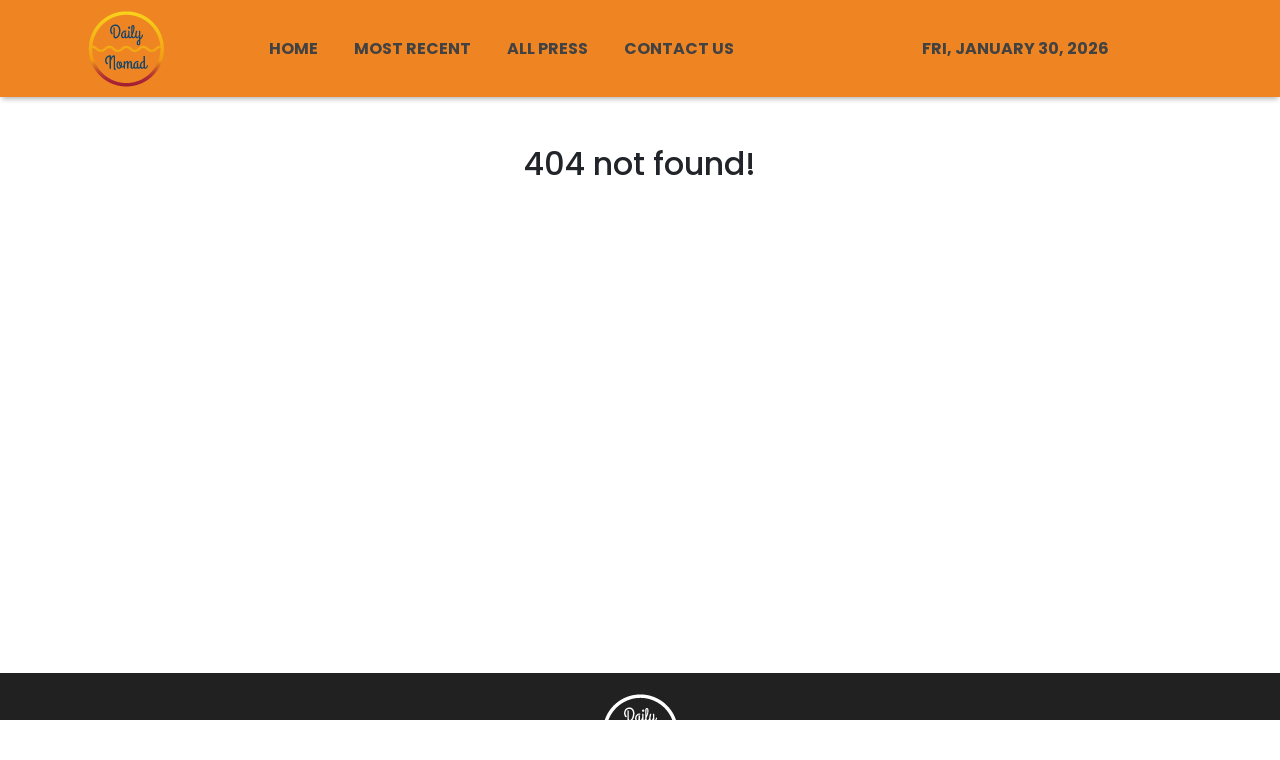

--- FILE ---
content_type: text/html; charset=utf-8
request_url: https://us-central1-vertical-news-network.cloudfunctions.net/get/fetch-include-rss
body_size: 27699
content:
[
  {
    "id": 113037933,
    "title": "8 Small Ways To Recover From Burn Out Without Quitting Your Job",
    "summary": "Burnout doesn’t always mean taking a long break. Often, it is the accumulation of small, sustainable changes that helps restore energy, focus, and motivation.",
    "slug": "8-small-ways-to-recover-from-burn-out-without-quitting-your-job",
    "link": "https://www.news18.com/photogallery/lifestyle/8-small-ways-to-recover-from-burn-out-without-quitting-your-job-ws-el-9861469.html",
    "date_published": "2026-01-28T14:00:04.000Z",
    "images": "https://images.news18.com/ibnlive/uploads/2026/01/image-2026-01-8ea3d5a7c26579dedf5cd919e9d1c6ec-3x2.jpg",
    "categories": "2828,199,782,3240,3249,3252,3254,3258,3259,3286,3296,3297,3299",
    "img_id": "0",
    "caption": "",
    "country": "India",
    "source_type": "rss",
    "source": "News18"
  },
  {
    "id": 113037934,
    "title": "The Pitt To Tehran And Night Manager, These 5 OTT Shows Released In January Are Binge-Worthy",
    "summary": "From globe-trotting espionage and pulse-racing medical drama to reality-show chaos and comedies, this month’s releases promise drama, thrills and binge-worthy moments.",
    "slug": "the-pitt-to-tehran-and-night-manager-these-5-ott-shows-released-in-january-are-bingeworthy",
    "link": "https://www.news18.com/lifestyle/events/the-pitt-to-tehran-and-night-manager-these-5-ott-shows-released-in-january-are-binge-worthy-9861866.html",
    "date_published": "2026-01-28T13:32:04.000Z",
    "images": "https://images.news18.com/ibnlive/uploads/2026/01/imgi_164_Kang-The-Pitt2-2026-01-4b80366133951117368e54eca4751f79-3x2.jpg",
    "categories": "2828,199,782,3240,3249,3252,3254,3258,3259,3286,3296,3297,3299",
    "img_id": "0",
    "caption": "",
    "country": "India",
    "source_type": "rss",
    "source": "News18"
  },
  {
    "id": 113036390,
    "title": "Disneyland Handcrafted shows the crazy year building world’s first Disneyland",
    "summary": "Today, California’s Disneyland – the first ever – is so fully formed that it is taken for granted. People debate ticket prices and crowd calendars, strategising the optimal time to visit.\nThe new documentary Disneyland Handcrafted hits pause on all of that.\nCulled from about 200 hours of mostly unseen footage, director Leslie Iwerks’ film takes viewers back to the near beginning, tracing the largely impossible creation of the park from a year before its opening.\n“Can you imagine LA without...",
    "slug": "disneyland-handcrafted-shows-the-crazy-year-building-worlds-first-disneyland",
    "link": "https://www.scmp.com/lifestyle/travel-leisure/article/3341351/disneyland-handcrafted-shows-crazy-year-building-worlds-first-disneyland?utm_source=rss_feed",
    "date_published": "2026-01-28T13:15:08.000Z",
    "images": "https://cdn.i-scmp.com/sites/default/files/styles/1280x720/public/d8/images/canvas/2026/01/27/18a71dcc-0980-4998-b93d-b0c4ae8e2b10_8f4e415e.jpg?itok=3bd-n-Tq&v=1769491507",
    "categories": "2828,199,782,3240,3249,3252,3254,3258,3259,3286,3296,3297,3299",
    "img_id": "0",
    "caption": "",
    "country": "Worldwide",
    "source_type": "rss",
    "source": "South China Morning Post"
  },
  {
    "id": 113033402,
    "title": "North Dakota Shines: A Year-Round Destination for Rare Natural Phenomena",
    "summary": "Travelers seeking awe-inspiring natural phenomena will find North Dakota delivers year-round experiences. Known for its wide-open spaces and natural beauty, the state offers an array of rare and visually striking experiences, from celestial light shows to dramatic prairie storms and wildlife migrations, while remaining refreshingly uncrowded and affordable.",
    "slug": "north-dakota-shines-a-yearround-destination-for-rare-natural-phenomena",
    "link": "https://www.breakingtravelnews.com/news/article/north-dakota-shines-a-year-round-destination-for-rare-natural-phenomena/",
    "date_published": "2026-01-28T13:00:15.000Z",
    "images": "https://www.breakingtravelnews.com/images/sized/images/uploads/tourism/Winter_Sun_Dog_on_the_Enchanted_Highway_Credit_North_Dakota_Tourism_and_Dustin_White-600x315.jpg",
    "categories": "2828,199,782,3240,3249,3252,3254,3258,3259,3286,3296,3297,3299",
    "img_id": "0",
    "caption": "",
    "country": "Worldwide",
    "source_type": "rss",
    "source": "Breaking Travel News"
  },
  {
    "id": 113037935,
    "title": "7 DIY Onion Face Packs For Glowing Skin",
    "summary": "DIY onion face packs combine simple kitchen ingredients to cleanse, nourish, and boost natural glow.",
    "slug": "7-diy-onion-face-packs-for-glowing-skin",
    "link": "https://www.news18.com/photogallery/lifestyle/beauty/7-diy-onion-face-packs-for-glowing-skin-ws-el-9861346.html",
    "date_published": "2026-01-28T13:00:14.000Z",
    "images": "https://images.news18.com/ibnlive/uploads/2026/01/image-2026-01-bde27a1d0054cd1f6d4e27c498b34ac7-3x2.jpg",
    "categories": "2828,199,782,3240,3249,3252,3254,3258,3259,3286,3296,3297,3299",
    "img_id": "0",
    "caption": "",
    "country": "India",
    "source_type": "rss",
    "source": "News18"
  },
  {
    "id": 113033403,
    "title": "Explore Fairbanks Releases 2026 Visitors Guide",
    "summary": "The 2026 Official Fairbanks Visitors Guide is now available for free from Explore Fairbanks. This 72-page, full-color publication is an excellent resource for planning a trip to Fairbanks, Alaska, any time of the year.",
    "slug": "explore-fairbanks-releases-2026-visitors-guide",
    "link": "https://www.breakingtravelnews.com/news/article/explore-fairbanks-releases-2026-visitors-guide/",
    "date_published": "2026-01-28T12:58:31.000Z",
    "images": "https://www.breakingtravelnews.com/images/sized/images/uploads/tourism/2026_Fairbanks_Visitors_Guide_Cover-600x315.jpg",
    "categories": "2828,199,782,3240,3249,3252,3254,3258,3259,3286,3296,3297,3299",
    "img_id": "0",
    "caption": "",
    "country": "Worldwide",
    "source_type": "rss",
    "source": "Breaking Travel News"
  },
  {
    "id": 113037936,
    "title": "PM Modi And EU Chief Ursula von der Leyen Rock Traditional Northeastern Silk Scarfs",
    "summary": "The Eri Silk scarf finds its origins in Meghalaya and is a traditional silk, which is also known as Ryndia and Ahimsa Silk, and recieved the Geographical Indication tag in 2025.",
    "slug": "pm-modi-and-eu-chief-ursula-von-der-leyen-rock-traditional-northeastern-silk-scarfs",
    "link": "https://www.news18.com/lifestyle/fashion/pm-modi-and-eu-chief-ursula-von-der-leyen-rock-traditional-northeastern-silk-scarfs-9860966.html",
    "date_published": "2026-01-28T12:42:37.000Z",
    "images": "https://images.news18.com/ibnlive/uploads/2026/01/imgi_17_623260991_18252581482289313_4120339717673503514_n-2026-01-7991d49724b6cd137c6d52099faf4f37-3x2.jpg",
    "categories": "2828,199,782,3240,3249,3252,3254,3258,3259,3286,3296,3297,3299",
    "img_id": "0",
    "caption": "",
    "country": "India",
    "source_type": "rss",
    "source": "News18"
  },
  {
    "id": 113037937,
    "title": "India-EU Trade Deal: Will Beer, Wine, Whisky Cost Less?",
    "summary": "India and EU finalised a landmark free trade pact cutting tariffs on European beer, wine and spirits.",
    "slug": "indiaeu-trade-deal-will-beer-wine-whisky-cost-less",
    "link": "https://www.news18.com/photogallery/lifestyle/india-eu-trade-deal-will-beer-wine-whisky-cost-less-ws-el-9861345.html",
    "date_published": "2026-01-28T12:30:59.000Z",
    "images": "https://images.news18.com/ibnlive/uploads/2026/01/image-2026-01-d26ba7f472582a16602d63867bdc6046-3x2.jpg",
    "categories": "2828,199,782,3240,3249,3252,3254,3258,3259,3286,3296,3297,3299",
    "img_id": "0",
    "caption": "",
    "country": "India",
    "source_type": "rss",
    "source": "News18"
  },
  {
    "id": 113034053,
    "title": "Großbritannien: Gnadenfrist bei der Electronic Travel Authorisation (ETA) läuft aus",
    "summary": "Seit November 2023 hat die britische Regierung die elektronische Reisegenehmigung (ETA) für ausländische Staatsangehörige eingeführt. Sie gilt wegen des Brexits auch für EU-Bürger, aber mit langer Gnadenfrist. Doch diese endet nun und zugleich ist eine erneute Gebührenerhöhung geplant. \nThe post Großbritannien: Gnadenfrist bei der Electronic Travel Authorisation (ETA) läuft aus appeared first on Business Traveller.",
    "slug": "grobritannien-gnadenfrist-bei-der-electronic-travel-authorisation-eta-lauft-aus",
    "link": "https://www.businesstraveller.com/destinations/europe/grosbritannien-gnadenfrist-bei-der-electronic-travel-authorisation-eta-lauft-aus/",
    "date_published": "2026-01-28T12:28:14.000Z",
    "images": "https://www.businesstraveller.com/wp-content/uploads/2022/03/heathrow_175813077077351-1024x683.jpg",
    "categories": "2828,199,782,3240,3249,3252,3254,3258,3259,3286,3296,3297,3299",
    "img_id": "0",
    "caption": "",
    "country": "Worldwide",
    "source_type": "rss",
    "source": "Business Traveller"
  },
  {
    "id": 113037938,
    "title": "Why Complete Nutrition Should Start Before Conception",
    "summary": "Good pregnancy outcomes begin before conception. A gynaecologist explains why complete nutrition prior to pregnancy is essential for maternal health and healthy foetal development.",
    "slug": "why-complete-nutrition-should-start-before-conception",
    "link": "https://www.news18.com/lifestyle/health-and-fitness/why-complete-nutrition-should-start-before-conception-9861703.html",
    "date_published": "2026-01-28T12:01:50.000Z",
    "images": "https://images.news18.com/ibnlive/uploads/2026/01/Untitled-design-2026-01-07T184245.852-2026-01-17ee69627ea3f29e58a37e0b693f2284-3x2.jpg",
    "categories": "2828,199,782,3240,3249,3252,3254,3258,3259,3286,3296,3297,3299",
    "img_id": "0",
    "caption": "",
    "country": "India",
    "source_type": "rss",
    "source": "News18"
  },
  {
    "id": 113037939,
    "title": "Why Sweet Potato Kheer Is Becoming A Favourite Go-To Dessert This Winter Season",
    "summary": "This easy sweet potato kheer blends cooked sweet potatoes with milk, cardamom, mawa, and dry fruits to create a warm, nutritious dessert ideal for winter nights",
    "slug": "why-sweet-potato-kheer-is-becoming-a-favourite-goto-dessert-this-winter-season",
    "link": "https://www.news18.com/photogallery/lifestyle/why-sweet-potato-kheer-is-becoming-a-favourite-go-to-dessert-this-winter-season-shil-ws-l-9861597.html",
    "date_published": "2026-01-28T11:52:06.000Z",
    "images": "https://images.news18.com/ibnlive/uploads/2026/01/sweet-potato-2026-01-fef991b494af8e8769ec36934920fa33-3x2.jpg",
    "categories": "2828,199,782,3240,3249,3252,3254,3258,3259,3286,3296,3297,3299",
    "img_id": "0",
    "caption": "",
    "country": "India",
    "source_type": "rss",
    "source": "News18"
  },
  {
    "id": 113033375,
    "title": "Visit Europe And I'll Tryyyyyy To Guess Your Birth Flower",
    "summary": "Are you a daisy?\n\n\nView Entire Post ›",
    "slug": "visit-europe-and-ill-tryyyyyy-to-guess-your-birth-flower",
    "link": "https://www.buzzfeed.com/hazelyxlee/travel-around-europe-and-well-guess-your-birth-fl",
    "date_published": "2026-01-28T11:51:02.000Z",
    "images": "https://img.buzzfeed.com/buzzfeed-static/static/2026-01/26/21/thumb/BUENFj_1K.jpg?crop=1245:830;3,0&resize=1250:830",
    "categories": "2828,199,782,3240,3249,3252,3254,3258,3259,3286,3296,3297,3299",
    "img_id": "0",
    "caption": "",
    "country": "Worldwide",
    "source_type": "rss",
    "source": "BuzzFeed"
  },
  {
    "id": 113037940,
    "title": "4 Expert-Approved Ways To Reduce Leg Swelling After Long Winter Flights",
    "summary": "Leg swelling after long winter flights is common due to poor circulation and cold weather. A podiatric surgeon shares simple tips to reduce swelling and prevent discomfort.",
    "slug": "4-expertapproved-ways-to-reduce-leg-swelling-after-long-winter-flights",
    "link": "https://www.news18.com/lifestyle/health-and-fitness/4-expert-approved-ways-to-reduce-leg-swelling-after-long-winter-flights-9861608.html",
    "date_published": "2026-01-28T11:50:19.000Z",
    "images": "https://images.news18.com/ibnlive/uploads/2026/01/Image-2026-01-b2f4e7bf2d799d3d19bd3554e1b4687f-3x2.png",
    "categories": "2828,199,782,3240,3249,3252,3254,3258,3259,3286,3296,3297,3299",
    "img_id": "0",
    "caption": "",
    "country": "India",
    "source_type": "rss",
    "source": "News18"
  },
  {
    "id": 112256214,
    "title": "Only Someone With An Extremely High IQ Can Pass This International Flags Quiz",
    "summary": "Let's see how international your brain really is.\n\n\nView Entire Post ›",
    "slug": "only-someone-with-an-extremely-high-iq-can-pass-this-international-flags-quiz",
    "link": "https://www.buzzfeed.com/trendyghost618/flag-trivia-quiz",
    "date_published": "2026-01-28T11:25:09.000Z",
    "images": "https://img.buzzfeed.com/buzzfeed-static/static/2026-01/13/19/thumb/8Ku2Y7yBM.jpg?crop=1245:830;3,0&resize=1250:830",
    "categories": "2828,199,782,3240,3249,3252,3254,3258,3259,3286,3296,3297,3299",
    "img_id": "0",
    "caption": "",
    "country": "Worldwide",
    "source_type": "rss",
    "source": "BuzzFeed"
  },
  {
    "id": 113037941,
    "title": "Reset Your Skin For 2026: Post-Holiday Skincare Must-Dos",
    "summary": "Post-holiday travel, indulgence and winter weather can damage your skin barrier. A dermatologist shares science-backed skincare tips to repair, rejuvenate, reset your skin for 2026",
    "slug": "reset-your-skin-for-2026-postholiday-skincare-mustdos",
    "link": "https://www.news18.com/lifestyle/health-and-fitness/reset-your-skin-for-2026-post-holiday-skincare-must-dos-9861564.html",
    "date_published": "2026-01-28T11:21:20.000Z",
    "images": "https://images.news18.com/ibnlive/uploads/2026/01/skincare-2026-01-b08d3e4978f67e2cb5d2cbad428e8742-3x2.jpg",
    "categories": "2828,199,782,3240,3249,3252,3254,3258,3259,3286,3296,3297,3299",
    "img_id": "0",
    "caption": "",
    "country": "India",
    "source_type": "rss",
    "source": "News18"
  },
  {
    "id": 113033376,
    "title": "Travel Around NYC And We'll Give You A Broadway Musical To Check Out",
    "summary": "Don't throw away your shot!\n\n\nView Entire Post ›",
    "slug": "travel-around-nyc-and-well-give-you-a-broadway-musical-to-check-out",
    "link": "https://www.buzzfeed.com/hazelyxlee/travel-around-nyc-and-well-give-you-a-broadway-mu",
    "date_published": "2026-01-28T11:21:02.000Z",
    "images": "https://img.buzzfeed.com/buzzfeed-static/static/2026-01/22/3/enhanced/e03de05c2759/original-6628-1769069895-2.jpg?crop=1800:1200;0,0&resize=1250:830",
    "categories": "2828,199,782,3240,3249,3252,3254,3258,3259,3286,3296,3297,3299",
    "img_id": "0",
    "caption": "",
    "country": "Worldwide",
    "source_type": "rss",
    "source": "BuzzFeed"
  },
  {
    "id": 113033377,
    "title": "The UK's oldest roller coaster shuts permanently after 106 years",
    "summary": "After a century of thrills since its launch in 1920, Britain's oldest wooden rollercoaster, the Scenic Railway, is officially retiring due to significant safety concerns regarding its age and condition.",
    "slug": "the-uks-oldest-roller-coaster-shuts-permanently-after-106-years",
    "link": "https://www.dailymail.co.uk/travel/article-15504967/UK-oldest-rollercoaster-shuts-permanently-106-years.html?ns_mchannel=rss&ns_campaign=1490&ito=1490",
    "date_published": "2026-01-28T11:17:50.000Z",
    "images": "https://i.dailymail.co.uk/1s/2026/01/28/10/105891607-0-image-a-37_1769597353785.jpg",
    "categories": "2828,199,782,3240,3249,3252,3254,3258,3259,3286,3296,3297,3299",
    "img_id": "0",
    "caption": "",
    "country": "Worldwide",
    "source_type": "rss",
    "source": "Daily Mail"
  },
  {
    "id": 113037942,
    "title": "Where Are Maharani Gayatri Devi Of Jaipur’s Jewels Now? Journey Of Her Iconic Necklaces Revealed",
    "summary": "Maharani Gayatri Devi’s favourite jewels were arguably pearls, which she frequently layered or stacked with other exquisite pieces.",
    "slug": "where-are-maharani-gayatri-devi-of-jaipurs-jewels-now-journey-of-her-iconic-necklaces-revealed",
    "link": "https://www.news18.com/lifestyle/fashion/where-are-maharani-gayatri-devi-of-jaipurs-exquisite-jewels-now-journey-of-her-iconic-necklaces-revealed-aa-9858700.html",
    "date_published": "2026-01-28T11:17:41.000Z",
    "images": "https://images.news18.com/ibnlive/uploads/2026/01/imgi_3_445241836_1021144736681665_3289236503875029751_n-2026-01-e642cd0e1a575e32d5b99bcb64e21644-3x2.jpg",
    "categories": "2828,199,782,3240,3249,3252,3254,3258,3259,3286,3296,3297,3299",
    "img_id": "0",
    "caption": "",
    "country": "India",
    "source_type": "rss",
    "source": "News18"
  },
  {
    "id": 113000603,
    "title": "Vaani Kapoor Brought The ‘Wet Look' To Neeta Lulla's Fashion Showcase",
    "summary": "Actor Vaani Kapoor turned muse for renowned couturier Neeta Lulla show in collaboration with Vivz School of Fashion & Design.",
    "slug": "vaani-kapoor-brought-the-wet-look-to-neeta-lullas-fashion-showcase",
    "link": "https://www.news18.com/lifestyle/fashion/vaani-kapoor-brought-the-wet-look-to-neeta-lullas-fashion-showcase-9860230.html",
    "date_published": "2026-01-28T11:16:13.000Z",
    "images": "https://images.news18.com/ibnlive/uploads/2026/01/collage-24-1-2026-01-7f8a1a380c9f8ae5c21e82b90f44e495-3x2.jpg",
    "categories": "2828,199,782,3240,3249,3252,3254,3258,3259,3286,3296,3297,3299",
    "img_id": "0",
    "caption": "",
    "country": "India",
    "source_type": "rss",
    "source": "News18"
  },
  {
    "id": 113033378,
    "title": "Revealed: TikTok is now the most powerful travel agent, according to industry expert",
    "summary": "Now, many people are turning to social media to help plan their next holiday, according to Dragonpass chief marketing officer, Andrew Harrison-Chinn.",
    "slug": "revealed-tiktok-is-now-the-most-powerful-travel-agent-according-to-industry-expert",
    "link": "https://www.dailymail.co.uk/travel/article-15504973/TikTok-powerful-travel-agent-according-industry-expert.html?ns_mchannel=rss&ns_campaign=1490&ito=1490",
    "date_published": "2026-01-28T11:12:33.000Z",
    "images": "https://i.dailymail.co.uk/1s/2026/01/28/09/105891823-0-image-a-6_1769594183590.jpg",
    "categories": "2828,199,782,3240,3249,3252,3254,3258,3259,3286,3296,3297,3299",
    "img_id": "0",
    "caption": "",
    "country": "Worldwide",
    "source_type": "rss",
    "source": "Daily Mail"
  },
  {
    "id": 113037943,
    "title": "Mumbai’s Best Places For Loaded And Crispy Nachos",
    "summary": "Celebrate National Corn Day with Mumbai’s top nacho destinations, from classic Mexican flavours to Mediterranean twists and indulgent bar-style plates.",
    "slug": "mumbais-best-places-for-loaded-and-crispy-nachos",
    "link": "https://www.news18.com/lifestyle/food/mumbais-best-places-for-loaded-and-crispy-nachos-9861540.html",
    "date_published": "2026-01-28T11:12:00.000Z",
    "images": "https://images.news18.com/ibnlive/uploads/2026/01/Image-2026-01-702931c658b4c1e1b9402f1f1e78253b-3x2.png",
    "categories": "2828,199,782,3240,3249,3252,3254,3258,3259,3286,3296,3297,3299",
    "img_id": "0",
    "caption": "",
    "country": "India",
    "source_type": "rss",
    "source": "News18"
  },
  {
    "id": 113033374,
    "title": "For these thrifters, their rental is 99% secondhand goods and that's 'part of the fun'",
    "summary": "Former Bay Area residents Tess van Hulsen and Andrew Chait created a California Coastal vibe inside their Westwood condo with thrifted furnishings and antique treasures.",
    "slug": "for-these-thrifters-their-rental-is-99-secondhand-goods-and-thats-part-of-the-fun",
    "link": "https://www.latimes.com/lifestyle/story/2026-01-28/couple-decorate-la-rental-with-thrifted-secondhand-home-decor",
    "date_published": "2026-01-28T11:00:00.000Z",
    "images": "https://ca-times.brightspotcdn.com/dims4/default/d66ddbb/2147483647/strip/false/crop/5815x3877+0+0/resize/1500x1000!/quality/75/?url=https%3A%2F%2Fcalifornia-times-brightspot.s3.amazonaws.com%2F44%2Ff0%2F159f371c472ab19ff7454578c31b%2F1537845-wk-not-boring-rentals-westwood-penthouse-second-hand-goods-025-rb.jpg",
    "categories": "2828,199,782,3240,3249,3252,3254,3258,3259,3286,3296,3297,3299",
    "img_id": "0",
    "caption": "",
    "country": "Worldwide",
    "source_type": "rss",
    "source": "Los Angeles Times"
  },
  {
    "id": 113033373,
    "title": "There's a jazz renaissance happening in Los Angeles. Why now?",
    "summary": "The desire for a new jazz age is a wish for a new national identity as glamorous and unassailable as old Hollywood.",
    "slug": "theres-a-jazz-renaissance-happening-in-los-angeles-why-now",
    "link": "https://www.latimes.com/lifestyle/image/story/2026-01-28/the-long-history-of-jazz-in-los-angeles",
    "date_published": "2026-01-28T11:00:00.000Z",
    "images": "https://ca-times.brightspotcdn.com/dims4/default/2c394e0/2147483647/strip/false/crop/3000x3750+0+0/resize/1200x1500!/quality/75/?url=https%3A%2F%2Fcalifornia-times-brightspot.s3.amazonaws.com%2F56%2F34%2Fda3c66244776969e8cc8cf47f327%2Fla-ig-jazz-history-celina-final.png",
    "categories": "2828,199,782,3240,3249,3252,3254,3258,3259,3286,3296,3297,3299",
    "img_id": "0",
    "caption": "",
    "country": "Worldwide",
    "source_type": "rss",
    "source": "Los Angeles Times"
  },
  {
    "id": 113037944,
    "title": "Beyond The Gym: Little-Known Heart Tests That Reveal Your Real Cardiac Risk",
    "summary": "Fitness alone doesn’t guarantee heart health. Cardiologists explain lesser-known tests like hs-CRP, lipoprotein(a), calcium score and HRV that can detect early heart disease risk.",
    "slug": "beyond-the-gym-littleknown-heart-tests-that-reveal-your-real-cardiac-risk",
    "link": "https://www.news18.com/lifestyle/health-and-fitness/beyond-the-gym-little-known-heart-tests-that-reveal-your-real-cardiac-risk-9861455.html",
    "date_published": "2026-01-28T10:59:43.000Z",
    "images": "https://images.news18.com/ibnlive/uploads/2025/09/Should-Diabetes-Patients-Hit-The-Gym-2025-09-7beb8b9474499b60234d9820f8e188b6-3x2.png",
    "categories": "2828,199,782,3240,3249,3252,3254,3258,3259,3286,3296,3297,3299",
    "img_id": "0",
    "caption": "",
    "country": "India",
    "source_type": "rss",
    "source": "News18"
  },
  {
    "id": 113037945,
    "title": "Are Your Bones Softening? Sunlight Deficiency Raises Silent Skeletal Risks Among Women",
    "summary": "Senior orthopaedic surgeon Dr Suresh explains how limited sun exposure, poor diet choices, and low physical activity are weakening bones over time, often without early symptoms",
    "slug": "are-your-bones-softening-sunlight-deficiency-raises-silent-skeletal-risks-among-women",
    "link": "https://www.news18.com/lifestyle/are-your-bones-softening-sunlight-deficiency-raises-silent-skeletal-risks-among-women-shil-ws-l-9861433.html",
    "date_published": "2026-01-28T10:46:44.000Z",
    "images": "https://images.news18.com/ibnlive/uploads/2026/01/bone-health-2026-01-b39c1e5b31f3888b231004ba25530161-3x2.jpg",
    "categories": "2828,199,782,3240,3249,3252,3254,3258,3259,3286,3296,3297,3299",
    "img_id": "0",
    "caption": "",
    "country": "India",
    "source_type": "rss",
    "source": "News18"
  },
  {
    "id": 113033379,
    "title": "Budget airline Wizz Air seeks permission to fly from UK to the USA",
    "summary": "Wizz Air has applied for a US foreign air carrier permit to launch flights between the UK and the US - a move that could bring lower transatlantic fares and more choice for the airline's customers.",
    "slug": "budget-airline-wizz-air-seeks-permission-to-fly-from-uk-to-the-usa",
    "link": "https://www.dailymail.co.uk/travel/article-15504819/Budget-airline-Wizz-Air-seeks-permission-fly-UK-USA.html?ns_mchannel=rss&ns_campaign=1490&ito=1490",
    "date_published": "2026-01-28T10:46:01.000Z",
    "images": "https://i.dailymail.co.uk/1s/2026/01/28/09/105890539-0-image-m-18_1769592761029.jpg",
    "categories": "2828,199,782,3240,3249,3252,3254,3258,3259,3286,3296,3297,3299",
    "img_id": "0",
    "caption": "",
    "country": "Worldwide",
    "source_type": "rss",
    "source": "Daily Mail"
  },
  {
    "id": 113033404,
    "title": "From Guidebooks to Personal Stories, Shanghai Rethinks the Visitor Experience",
    "summary": "For decades, visiting Shanghai meant following a familiar set of stops: the Bund at sunset, a stroll through Yuyuan Garden, perhaps a first glimpse of the skyline from Pudong. Increasingly, though, the city wants travelers to move beyond the checklist — and to describe Shanghai in their own words.",
    "slug": "from-guidebooks-to-personal-stories-shanghai-rethinks-the-visitor-experience",
    "link": "https://www.breakingtravelnews.com/news/article/from-guidebooks-to-personal-stories-shanghai-rethinks-the-visitor-experienc/",
    "date_published": "2026-01-28T10:31:24.000Z",
    "images": "https://www.breakingtravelnews.com/images/sized/images/uploads/tourism/image-600x315.jpg",
    "categories": "2828,199,782,3240,3249,3252,3254,3258,3259,3286,3296,3297,3299",
    "img_id": "0",
    "caption": "",
    "country": "Worldwide",
    "source_type": "rss",
    "source": "Breaking Travel News"
  },
  {
    "id": 113037946,
    "title": "Where Luxury Meets Comfort: A Tour Of Hansika Motwanni’s Exquisite Mumbai Home",
    "summary": "Hansika Motwanni recently welcomed Farah Khan and her cook, Dilip, to her house in Mumbai. She gave a virtual home tour to all her fans and followers.",
    "slug": "where-luxury-meets-comfort-a-tour-of-hansika-motwannis-exquisite-mumbai-home",
    "link": "https://www.news18.com/lifestyle/events/where-luxury-meets-comfort-a-tour-of-hansika-motwannis-exquisite-mumbai-home-aa-9858820.html",
    "date_published": "2026-01-28T10:25:34.000Z",
    "images": "https://images.news18.com/ibnlive/uploads/2026/01/imgi_33_572584437_18537704131012306_4727901294508348028_n-2026-01-ec6077a4fb7bb34ebf7055fdab2614a8-3x2.jpg",
    "categories": "2828,199,782,3240,3249,3252,3254,3258,3259,3286,3296,3297,3299",
    "img_id": "0",
    "caption": "",
    "country": "India",
    "source_type": "rss",
    "source": "News18"
  },
  {
    "id": 113039322,
    "title": "Passang Nuru Sherpa, author of &#039;Behind the Mask&#039;, honoured in Ilam",
    "summary": "KATHMANDU, JANUARY 28Renowned Nepali-American writer Passang Nuru Sherpa has been honoured by the Federal Executive Committee of the Nepal Sherpa Association in recognition of his...",
    "slug": "passang-nuru-sherpa-author-of-039behind-the-mask039-honoured-in-ilam",
    "link": "https://thehimalayantimes.com/lifestyle/passang-nuru-sherpa-author-of-behind-the-mask-honoured-in-ilam",
    "date_published": "2026-01-28T10:20:46.000Z",
    "images": "https://thehimalayantimes.com/thehimalayantimes/uploads/images/2026/01/28/45531.jpeg",
    "categories": "2828,199,782,3240,3249,3252,3254,3258,3259,3286,3296,3297,3299",
    "img_id": "0",
    "caption": "",
    "country": "Worldwide",
    "source_type": "rss",
    "source": "The Himalayan Times"
  },
  {
    "id": 113023396,
    "title": "Struggling To Find The One? Devotees Flock To This Chennai Temple For Marriage Blessings",
    "summary": "Nithyakalayana Perumal temple in Thiruvidandai near Chennai is dedicated to Varaha, the boar incarnation of Lord Vishnu.",
    "slug": "struggling-to-find-the-one-devotees-flock-to-this-chennai-temple-for-marriage-blessings",
    "link": "https://www.news18.com/lifestyle/relationship/struggling-to-find-the-one-devotees-flock-to-this-chennai-temple-for-marriage-blessings-aa-9859310.html",
    "date_published": "2026-01-28T10:20:26.000Z",
    "images": "https://images.news18.com/ibnlive/uploads/2025/12/indian-wedding-2025-12-7204188b02e51e80f045d485d7607a60-3x2.jpg",
    "categories": "2828,199,782,3240,3249,3252,3254,3258,3259,3286,3296,3297,3299",
    "img_id": "0",
    "caption": "",
    "country": "India",
    "source_type": "rss",
    "source": "News18"
  },
  {
    "id": 113037947,
    "title": "A Weekend In Davos Will Cost You THIS Much: A Guide To Switzerland Travel",
    "summary": "A round-trip ticket from Delhi to Zurich, departing on Saturday and returning on Monday morning, is estimated to cost between Rs 42,000 and Rs 45,000.",
    "slug": "a-weekend-in-davos-will-cost-you-this-much-a-guide-to-switzerland-travel",
    "link": "https://www.news18.com/lifestyle/travel/a-weekend-in-davos-will-cost-you-this-much-check-switzerland-travel-guide-aa-9858925.html",
    "date_published": "2026-01-28T10:18:38.000Z",
    "images": "https://images.news18.com/ibnlive/uploads/2026/01/pexels-olliecraig1-30131130-1-2026-01-d46a06716329f70104c715147fcb153e-3x2.jpg",
    "categories": "2828,199,782,3240,3249,3252,3254,3258,3259,3286,3296,3297,3299",
    "img_id": "0",
    "caption": "",
    "country": "India",
    "source_type": "rss",
    "source": "News18"
  },
  {
    "id": 113034054,
    "title": "Wizz Air Eyes the Atlantic — Again. Haven’t We Seen This Movie Before?",
    "summary": "Wizz Air is eyeing transatlantic flights once again, but history suggests cheap fares struggle in a premium-driven market where legacy airlines dominate with scale, alliances, and margin-rich cabins.\nThe post Wizz Air Eyes the Atlantic — Again. Haven’t We Seen This Movie Before? appeared first on Business Traveller.",
    "slug": "wizz-air-eyes-the-atlantic-again-havent-we-seen-this-movie-before",
    "link": "https://www.businesstraveller.com/news/wizz-air-eyes-the-atlantic/",
    "date_published": "2026-01-28T10:18:28.000Z",
    "images": "https://www.businesstraveller.com/wp-content/uploads/2026/01/Wizz-Air-100th-A320-Family-delivery-ribbon-cutting-1024x683.jpg",
    "categories": "2828,199,782,3240,3249,3252,3254,3258,3259,3286,3296,3297,3299",
    "img_id": "0",
    "caption": "",
    "country": "Worldwide",
    "source_type": "rss",
    "source": "Business Traveller"
  },
  {
    "id": 113037948,
    "title": "15-Minute Egg Recipes For Busy Days",
    "summary": "Whether you prefer them scrambled, boiled, fried, or baked, these dishes prove that you don’t need much time to enjoy a satisfying, protein-rich meal.",
    "slug": "15minute-egg-recipes-for-busy-days",
    "link": "https://www.news18.com/photogallery/lifestyle/food/15-minute-egg-recipes-for-busy-days-ws-el-9861161.html",
    "date_published": "2026-01-28T10:15:42.000Z",
    "images": "https://images.news18.com/ibnlive/uploads/2026/01/Boiled-eggs-5-2026-01-0c14cc9ceaae27ee0f1d8fdf4094b64e-3x2.jpg",
    "categories": "2828,199,782,3240,3249,3252,3254,3258,3259,3286,3296,3297,3299",
    "img_id": "0",
    "caption": "",
    "country": "India",
    "source_type": "rss",
    "source": "News18"
  },
  {
    "id": 113036391,
    "title": "Reservations now open for new banknotes for Year of the Horse 2026 red packets",
    "summary": "Are your loved ones in luck this year? See our predictions for all the zodiac signs in the Year of the Horse.\nAs the city prepares to welcome the Year of the Horse, the Hong Kong Monetary Authority (HKMA) has coordinated with the three local note-issuing banks to ensure residents have access to crisp banknotes for the traditional exchanging of red packets.\nFrom February 3 to February 16, specific branches of HSBC, Standard Chartered and Bank of China (Hong Kong) will provide both brand-new and...",
    "slug": "reservations-now-open-for-new-banknotes-for-year-of-the-horse-2026-red-packets",
    "link": "https://www.scmp.com/lifestyle/chinese-culture/article/3341478/reservations-now-open-new-banknotes-year-horse-2026-red-packets?utm_source=rss_feed",
    "date_published": "2026-01-28T10:15:07.000Z",
    "images": "https://cdn.i-scmp.com/sites/default/files/styles/1280x720/public/d8/images/canvas/2026/01/28/342d9685-8f39-43ad-b602-c2a868c18dcc_a46a36aa.jpg?itok=B5_5K8-A&v=1769566732",
    "categories": "2828,199,782,3240,3249,3252,3254,3258,3259,3286,3296,3297,3299",
    "img_id": "0",
    "caption": "",
    "country": "Worldwide",
    "source_type": "rss",
    "source": "South China Morning Post"
  },
  {
    "id": 113033380,
    "title": "As London is named one of the best destinations in the world, the Daily Mail's Travel team reveal the must-see parts, hidden gems, and best things to do in the UK capital",
    "summary": "When visiting London, you might make a stop at Buckingham Palace or Hyde Park. But what are the hidden gems nestled within the city that warrant your attention?",
    "slug": "as-london-is-named-one-of-the-best-destinations-in-the-world-the-daily-mails-travel-team-reveal-the-mustsee-parts-hidden-gems-and-best-things-to-do-in-the-uk-capital",
    "link": "https://www.dailymail.co.uk/travel/article-15502063/london-best-destination-attractions-hidden-gems.html?ns_mchannel=rss&ns_campaign=1490&ito=1490",
    "date_published": "2026-01-28T10:14:13.000Z",
    "images": "https://i.dailymail.co.uk/1s/2026/01/27/16/105866797-0-image-m-49_1769530134549.jpg",
    "categories": "2828,199,782,3240,3249,3252,3254,3258,3259,3286,3296,3297,3299",
    "img_id": "0",
    "caption": "",
    "country": "Worldwide",
    "source_type": "rss",
    "source": "Daily Mail"
  },
  {
    "id": 113023395,
    "title": "Lunar Eclipse To Coincide With Holi This Year: Timing, Visibility And Sutak Explained",
    "summary": "During this eclipse, the Moon will be positioned in the Leo zodiac sign, where it will be in conjunction with Ketu.",
    "slug": "lunar-eclipse-to-coincide-with-holi-this-year-timing-visibility-and-sutak-explained",
    "link": "https://www.news18.com/lifestyle/lunar-eclipse-to-coincide-with-holi-this-year-timing-visibility-and-sutak-explained-sbhp-ws-e-9861195.html",
    "date_published": "2026-01-28T10:08:14.000Z",
    "images": "https://images.news18.com/ibnlive/uploads/2026/01/image-2026-01-46295ef967b7a72170dfe4cbe89deaad-3x2.jpg",
    "categories": "2828,199,782,3240,3249,3252,3254,3258,3259,3286,3296,3297,3299",
    "img_id": "0",
    "caption": "",
    "country": "India",
    "source_type": "rss",
    "source": "News18"
  },
  {
    "id": 113033369,
    "title": "How to View the Artemis II Moon Launch",
    "summary": "The first crewed mission around the moon in more than 50 years is coming up. Here’s how to see it at sites in and around the Kennedy Space Center in Florida.",
    "slug": "how-to-view-the-artemis-ii-moon-launch",
    "link": "https://www.nytimes.com/2026/01/28/travel/florida-artemis-ii-moon-launch.html",
    "date_published": "2026-01-28T10:02:55.000Z",
    "images": "https://static01.nyt.com/images/2026/01/29/multimedia/00Trav-Space-Explainer-phvk/00Trav-Space-Explainer-phvk-mediumSquareAt3X.jpg",
    "categories": "2828,199,782,3240,3249,3252,3254,3258,3259,3286,3296,3297,3299",
    "img_id": "0",
    "caption": "",
    "country": "Worldwide",
    "source_type": "rss",
    "source": "New York TImes"
  },
  {
    "id": 113036392,
    "title": "Your Hong Kong weekend drinks guide for January 29-31",
    "summary": "Get ready to finish January with a bang! Locale18 is bringing in the dynamic duo behind nomadic mixology concept Glass Gardener, while The Green Door are bringing five of Seoul’s best bars to Hong Kong. Meanwhile, The Savory Project has updated its menu with a few new options focusing on curry and salsa.\nThursday, January 29\nLocale18 x Glass Gardener\n\nLocally inspired decor meets locally inspired flavours as two of the best Hong Kong-focused concepts come together for Locale18’s first ever guest...",
    "slug": "your-hong-kong-weekend-drinks-guide-for-january-2931",
    "link": "https://www.scmp.com/lifestyle/100-top-tables/article/3341533/your-hong-kong-weekend-drinks-guide-january-29-31?utm_source=rss_feed",
    "date_published": "2026-01-28T10:00:49.000Z",
    "images": "https://cdn.i-scmp.com/sites/default/files/styles/1280x720/public/d8/images/canvas/2026/01/28/d1a201f4-91b0-49a3-83a0-f78636a56324_f2050675.jpg?itok=lybRWvEm&v=1769588298",
    "categories": "2828,199,782,3240,3249,3252,3254,3258,3259,3286,3296,3297,3299",
    "img_id": "0",
    "caption": "",
    "country": "Worldwide",
    "source_type": "rss",
    "source": "South China Morning Post"
  },
  {
    "id": 113036399,
    "title": "Meet Jessica Williams, breakout star of Apple TV’s comedy-drama Shrinking",
    "summary": "Bill Lawrence, Jason Segel and Brett Goldstein’s Apple TV series Shrinking is back with its third season, and fans couldn’t be more excited. The Emmy-nominated comedy-drama starring Segel alongside Harrison Ford, Jessica Williams and more, follows grieving therapist Jimmy Laird (Segel), who becomes deeply involved in his patients’ lives, throwing professional ethics to the wind.\n\n\nFord plays Paul Rhoades, a senior therapist living with Parkinson’s disease, and Williams is Gaby, Laird’s colleague...",
    "slug": "meet-jessica-williams-breakout-star-of-apple-tvs-comedydrama-shrinking",
    "link": "https://www.scmp.com/magazines/style/people/celebrities/article/3341481/meet-jessica-williams-breakout-star-apple-tvs-comedy-drama-shrinking?utm_source=rss_feed",
    "date_published": "2026-01-28T10:00:14.000Z",
    "images": "https://cdn.i-scmp.com/sites/default/files/styles/1280x720/public/d8/images/canvas/2026/01/28/9050442f-9a03-422d-9e0c-ea4f387d0d9e_9cb79c23.jpg?itok=5YHaIemD&v=1769567468",
    "categories": "2828,199,782,3240,3249,3252,3254,3258,3259,3286,3296,3297,3299",
    "img_id": "0",
    "caption": "",
    "country": "Worldwide",
    "source_type": "rss",
    "source": "South China Morning Post"
  },
  {
    "id": 113036400,
    "title": "Meet Tell Me Lies’ creator, Meaghan Oppenheimer – who’s married to Lucifer’s Tom Ellis",
    "summary": "The highly anticipated third season of Tell Me Lies, the hit drama show starring Grace Van Patten and Jackson White, has officially landed on Hulu. The show, created by Meaghan Oppenheimer and based on Carola Lovering’s novel of the same name, follows the toxic years-long relationship between Lucy Albright (Van Patten) and the narcissistic Stephen DeMarco (White) after they cross paths at Baird College and become involved.\n\nSeason three premiered with the release of the first three episodes,...",
    "slug": "meet-tell-me-lies-creator-meaghan-oppenheimer-whos-married-to-lucifers-tom-ellis",
    "link": "https://www.scmp.com/magazines/style/people/celebrities/article/3341369/meet-tell-me-lies-creator-meaghan-oppenheimer-whos-married-lucifers-tom-ellis?utm_source=rss_feed",
    "date_published": "2026-01-28T10:00:12.000Z",
    "images": "https://cdn.i-scmp.com/sites/default/files/styles/1280x720/public/d8/images/canvas/2026/01/27/b43fa50e-d381-4be2-af71-bb5dae6719c9_93cee05a.jpg?itok=0QEZQy62&v=1769495528",
    "categories": "2828,199,782,3240,3249,3252,3254,3258,3259,3286,3296,3297,3299",
    "img_id": "0",
    "caption": "",
    "country": "Worldwide",
    "source_type": "rss",
    "source": "South China Morning Post"
  },
  {
    "id": 113023397,
    "title": "Early Detection Is Key to Managing Diabetes: Here Are 4 Blood Tests To Detect The Disease",
    "summary": "Diabetes affects how the body processes sugar, which is the main source of energy and cases have been surging because of unhealthy eating habits, obesity, stress, age, etc.",
    "slug": "early-detection-is-key-to-managing-diabetes-here-are-4-blood-tests-to-detect-the-disease",
    "link": "https://www.news18.com/lifestyle/health-and-fitness/early-detection-is-key-to-managing-diabetes-here-are-4-blood-tests-to-detect-the-disease-9860502.html",
    "date_published": "2026-01-28T09:59:36.000Z",
    "images": "https://images.news18.com/ibnlive/uploads/2026/01/1768732636_Diabetese-2025-12-859ef468e3f6d1dd4f725ee658a7f7b8-3x2.png",
    "categories": "2828,199,782,3240,3249,3252,3254,3258,3259,3286,3296,3297,3299",
    "img_id": "0",
    "caption": "",
    "country": "India",
    "source_type": "rss",
    "source": "News18"
  },
  {
    "id": 113023398,
    "title": "Why Do You Sleep Better Next To Your Partner? No, It Has Nothing To Do With Romance",
    "summary": "Ever fall asleep the moment you touch your partner? It’s not just love. Science shows your body shifts into calm mode, releases stress hormones, and signals safety almost instantly",
    "slug": "why-do-you-sleep-better-next-to-your-partner-no-it-has-nothing-to-do-with-romance",
    "link": "https://www.news18.com/photogallery/lifestyle/why-do-you-sleep-better-next-to-your-partner-no-it-has-nothing-to-do-with-romance-tyd-ws-l-9861164.html",
    "date_published": "2026-01-28T09:52:30.000Z",
    "images": "https://images.news18.com/ibnlive/uploads/2026/01/Sleeping-with-partner-2026-01-76ae056ce647365786f54c83bf59340f-3x2.png",
    "categories": "2828,199,782,3240,3249,3252,3254,3258,3259,3286,3296,3297,3299",
    "img_id": "0",
    "caption": "",
    "country": "India",
    "source_type": "rss",
    "source": "News18"
  },
  {
    "id": 113033381,
    "title": "Abu Dhabi's beach named world's safest as UK gem also makes the top 10 - here's the full ranking",
    "summary": "A new study has revealed the world's safest and most family-friendly beaches by looking at the availability of lifeguards, cleanliness, crowd levels and crime.",
    "slug": "abu-dhabis-beach-named-worlds-safest-as-uk-gem-also-makes-the-top-10-heres-the-full-ranking",
    "link": "https://www.dailymail.co.uk/travel/article-15504795/Saadiyat-Beach-Abu-Dhabi-named-worlds-safest-beach-list-including-UK-gem.html?ns_mchannel=rss&ns_campaign=1490&ito=1490",
    "date_published": "2026-01-28T09:50:51.000Z",
    "images": "https://i.dailymail.co.uk/1s/2026/01/28/09/105890385-0-image-m-10_1769593697169.jpg",
    "categories": "2828,199,782,3240,3249,3252,3254,3258,3259,3286,3296,3297,3299",
    "img_id": "0",
    "caption": "",
    "country": "Worldwide",
    "source_type": "rss",
    "source": "Daily Mail"
  },
  {
    "id": 113023399,
    "title": "This Tea Costs Rs 10,000 Per Kg, But You Can Make It At Home For Free!",
    "summary": "Blue tea is gaining popularity for its health benefits, but it’s expensive to buy. Here’s an easy way to make pure, flavourful blue tea at home without spending a rupee!",
    "slug": "this-tea-costs-rs-10000-per-kg-but-you-can-make-it-at-home-for-free",
    "link": "https://www.news18.com/lifestyle/food/this-tea-costs-rs-10000-per-kg-but-you-can-make-it-at-home-for-free-ws-kl-9861131.html",
    "date_published": "2026-01-28T09:43:54.000Z",
    "images": "https://images.news18.com/ibnlive/uploads/2025/12/blue-tea-buttefly-pea-tea-2025-12-b25984f4d086ee219cc4c833a1c3303b-3x2.png",
    "categories": "2828,199,782,3240,3249,3252,3254,3258,3259,3286,3296,3297,3299",
    "img_id": "0",
    "caption": "",
    "country": "India",
    "source_type": "rss",
    "source": "News18"
  },
  {
    "id": 113020033,
    "title": "Disney Cruise Line to debut fireworks show narrated by Shah Rukh Khan",
    "summary": "Disney Cruise Line has announced The Lion King: Celebration in the Sky, a new fireworks show set to debut aboard the Disney Adventure when it sails from Singapore in March 2026. Narrated by Shah Rukh Khan, who voiced Mufasa in Disney’s Hindi adaptations of The Lion King and Mufasa, the experience will feature music, lighting and pyrotechnics inspired by the classic film.",
    "slug": "disney-cruise-line-to-debut-fireworks-show-narrated-by-shah-rukh-khan",
    "link": "https://travel.economictimes.indiatimes.com/news/tourism/cruise/disney-cruise-line-launches-fireworks-show-narrated-by-shah-rukh-khan/127695075",
    "date_published": "2026-01-28T09:40:24.000Z",
    "images": "https://etimg.etb2bimg.com/thumb/img-size-169870/127695075.cms",
    "categories": "2828,199,782,3240,3249,3252,3254,3258,3259,3286,3296,3297,3299",
    "img_id": "0",
    "caption": "",
    "country": "Worldwide",
    "source_type": "rss",
    "source": "India Times"
  },
  {
    "id": 113036393,
    "title": "Wellness expert’s go-to Hong Kong restaurants for New York-style pizza, sushi and more",
    "summary": "Florence Tsai has worked in jewellery, arts and media, and is currently a wellness consultant and director at Acme Wellness. She spoke to Andrew Sun.\nI am a huge foodie and borderline glutton. Most of my family is also extremely food-motivated.\nMy grandfather, Francis Tsai, founded Wu Kong Shanghai Restaurant (LG/F, Alpha House, 27-33 Nathan Road, Tsim Sha Tsui. Tel: 2366 7244), which has been in Hong Kong for 42 years. The New York Times has reviewed it and many celebrities, including US actors...",
    "slug": "wellness-experts-goto-hong-kong-restaurants-for-new-yorkstyle-pizza-sushi-and-more",
    "link": "https://www.scmp.com/lifestyle/food-drink/article/3341392/wellness-experts-go-hong-kong-restaurants-new-york-style-pizza-sushi-and-more?utm_source=rss_feed",
    "date_published": "2026-01-28T09:15:08.000Z",
    "images": "https://cdn.i-scmp.com/sites/default/files/styles/1280x720/public/d8/images/canvas/2026/01/27/aade6843-547b-4651-9d3b-e2e85d859c4c_08746988.jpg?itok=QWNTFDSk&v=1769501666",
    "categories": "2828,199,782,3240,3249,3252,3254,3258,3259,3286,3296,3297,3299",
    "img_id": "0",
    "caption": "",
    "country": "Worldwide",
    "source_type": "rss",
    "source": "South China Morning Post"
  },
  {
    "id": 113022551,
    "title": "I used to focus on my patients' health. Now with ICE, I worry about their safety",
    "summary": "Justin Ho is a Canadian studying dentistry in Minneapolis. He was taught to treat a patient regardless of who they are. After recent events in the U.S., he's realized that health care cannot be disentangled from the politics of the day.",
    "slug": "i-used-to-focus-on-my-patients-health-now-with-ice-i-worry-about-their-safety",
    "link": "https://www.cbc.ca/news/world/first-person-health-care-worker-in-minneapolis-9.7063627?cmp=rss",
    "date_published": "2026-01-28T09:00:00.000Z",
    "images": "https://i.cbc.ca/ais/ebdbcc84-ad17-414d-ba13-01418386ae01,1769544519157/full/max/0/default.jpg?im=Crop%2Crect%3D%280%2C905%2C3595%2C2022%29%3BResize%3D%28620%29",
    "categories": "2828,199,782,3240,3249,3252,3254,3258,3259,3286,3296,3297,3299",
    "img_id": "0",
    "caption": "",
    "country": "Worldwide",
    "source_type": "rss",
    "source": "CBC"
  },
  {
    "id": 113022550,
    "title": "Millions of Canadian homes have high levels of cancer-causing radon. Is yours one of them?",
    "summary": "A long-awaited update to Canada's national building code requires newly built homes to include a type of radon mitigation system. But what about the millions of existing homes that are at risk of having high radon levels? And how do you know if your own house is a danger zone?",
    "slug": "millions-of-canadian-homes-have-high-levels-of-cancercausing-radon-is-yours-one-of-them",
    "link": "https://www.cbc.ca/news/health/radon-home-mitigation-9.7063662?cmp=rss",
    "date_published": "2026-01-28T09:00:00.000Z",
    "images": "https://i.cbc.ca/ais/78cbc664-06f5-4087-ba99-4b47281f9c26,1769544839314/full/max/0/default.jpg?im=Crop%2Crect%3D%280%2C0%2C5280%2C2970%29%3BResize%3D%28620%29",
    "categories": "2828,199,782,3240,3249,3252,3254,3258,3259,3286,3296,3297,3299",
    "img_id": "0",
    "caption": "",
    "country": "Worldwide",
    "source_type": "rss",
    "source": "CBC"
  },
  {
    "id": 113022549,
    "title": "Why do 3 major diseases disproportionately impact Black Canadians? New genome project aims to find out",
    "summary": "Researchers in Ontario, Quebec and Nova Scotia are launching a project to map more than 10,000 genomes from Black Canadians with Type 2 diabetes, high blood pressure and an aggressive form of breast cancer. Project leaders hope their findings eventually help target treatment and preventive care and contribute to better health outcomes for racialized patients.",
    "slug": "why-do-3-major-diseases-disproportionately-impact-black-canadians-new-genome-project-aims-to-find-out",
    "link": "https://www.cbc.ca/news/health/gen-care-black-genome-9.7063779?cmp=rss",
    "date_published": "2026-01-28T09:00:00.000Z",
    "images": "https://i.cbc.ca/ais/fbe776a6-5481-4f13-a895-da9c45c13864,1769546631869/full/max/0/default.jpg?im=Crop%2Crect%3D%2876%2C169%2C3927%2C2208%29%3BResize%3D%28620%29",
    "categories": "2828,199,782,3240,3249,3252,3254,3258,3259,3286,3296,3297,3299",
    "img_id": "0",
    "caption": "",
    "country": "Worldwide",
    "source_type": "rss",
    "source": "CBC"
  },
  {
    "id": 113011966,
    "title": "Losing Focus Easily? Ayurveda Explains Why This Dry Fruit Is Powerful For Brain Health",
    "summary": "Memory loss and mental fatigue are rising concerns. Ayurveda suggests walnuts can balance the nervous system, boost focus, and support long-term brain health.",
    "slug": "losing-focus-easily-ayurveda-explains-why-this-dry-fruit-is-powerful-for-brain-health",
    "link": "https://www.news18.com/photogallery/lifestyle/losing-focus-easily-ayurveda-explains-why-this-dry-fruit-is-powerful-for-brain-health-ksh-ws-l-9860724.html",
    "date_published": "2026-01-28T08:49:10.000Z",
    "images": "https://images.news18.com/ibnlive/uploads/2026/01/1769582716_Add-a-heading-29-2026-01-67eacc2234cb92831de05ee40e4b2a40-3x2.jpg",
    "categories": "2828,199,782,3240,3249,3252,3254,3258,3259,3286,3296,3297,3299",
    "img_id": "0",
    "caption": "",
    "country": "India",
    "source_type": "rss",
    "source": "News18"
  },
  {
    "id": 113033405,
    "title": "Do Schengen Visas Require Hotel Reservations?",
    "summary": "The Schengen visa application process is one that millions of people have to go through before visiting France, Spain, Italy,  or any other country in the Schengen area. This area comprises 29 popular destinations in Europe.",
    "slug": "do-schengen-visas-require-hotel-reservations",
    "link": "https://www.breakingtravelnews.com/news/article/do-schengen-visas-require-hotel-reservations/",
    "date_published": "2026-01-28T08:30:34.000Z",
    "images": "https://www.breakingtravelnews.com/images/sized/images/uploads/tourism/schne-600x315.png",
    "categories": "2828,199,782,3240,3249,3252,3254,3258,3259,3286,3296,3297,3299",
    "img_id": "0",
    "caption": "",
    "country": "Worldwide",
    "source_type": "rss",
    "source": "Breaking Travel News"
  },
  {
    "id": 113011967,
    "title": "Matar Halwa Recipe: A Unique Green Pea Dessert To Try This Winter",
    "summary": "Made from fresh green peas, ghee, and khoya, this rich winter dessert is easy to prepare and perfect for family treats",
    "slug": "matar-halwa-recipe-a-unique-green-pea-dessert-to-try-this-winter",
    "link": "https://www.news18.com/photogallery/lifestyle/food/matar-halwa-recipe-a-unique-green-pea-dessert-to-try-this-winter-ws-el-9860856.html",
    "date_published": "2026-01-28T08:28:33.000Z",
    "images": "https://images.news18.com/ibnlive/uploads/2026/01/image-2026-01-56778c5c069d65b0e2e087306f575227-3x2.jpg",
    "categories": "2828,199,782,3240,3249,3252,3254,3258,3259,3286,3296,3297,3299",
    "img_id": "0",
    "caption": "",
    "country": "India",
    "source_type": "rss",
    "source": "News18"
  },
  {
    "id": 112441643,
    "title": "Travellers Are Sharing The Most \"This Can't Be Happening?!\" Plane Rides They've Ever Been On, And Yeah, I'm Walking Everywhere Now",
    "summary": "As the granddaughter of a plane crash survivor, I want you to know that everything will be okay.\n\n\nView Entire Post ›",
    "slug": "travellers-are-sharing-the-most-this-cant-be-happening-plane-rides-theyve-ever-been-on-and-yeah-im-walking-everywhere-now",
    "link": "https://www.buzzfeed.com/jennifer_mcphee/horrifying-airplane-stories",
    "date_published": "2026-01-28T08:25:05.000Z",
    "images": "https://img.buzzfeed.com/buzzfeed-static/static/2026-01/19/22/thumb/SM52OOZOe.jpg?crop=2988:1992;6,0&resize=1250:830",
    "categories": "2828,199,782,3240,3249,3252,3254,3258,3259,3286,3296,3297,3299",
    "img_id": "0",
    "caption": "",
    "country": "Worldwide",
    "source_type": "rss",
    "source": "BuzzFeed"
  },
  {
    "id": 113011968,
    "title": "The Role of Palliative Care For Cancer Patients: Improving Quality of Life at Any Stage",
    "summary": "The aim of palliative care is to improve the quality of life for patients and their families by reducing pain, easing symptoms, and providing emotional and psychological support.",
    "slug": "the-role-of-palliative-care-for-cancer-patients-improving-quality-of-life-at-any-stage",
    "link": "https://www.news18.com/lifestyle/health-and-fitness/the-role-of-palliative-care-for-cancer-patients-improving-quality-of-life-at-any-stage-9860571.html",
    "date_published": "2026-01-28T08:18:46.000Z",
    "images": "https://images.news18.com/ibnlive/uploads/2026/01/pexels-rdne-6129681-1-2026-01-36ba7be1f6addfbe831110493c3374c6-3x2.jpg",
    "categories": "2828,199,782,3240,3249,3252,3254,3258,3259,3286,3296,3297,3299",
    "img_id": "0",
    "caption": "",
    "country": "India",
    "source_type": "rss",
    "source": "News18"
  },
  {
    "id": 113010890,
    "title": "How do superagers stay so young? Genes can play a key role, study suggests",
    "summary": "Ageing has arguably always been a puzzle. There is the 82-year-old part-time farmer down the road who remains light on his feet, while his 60-something accountant neighbour gets short of breath walking from car to office.\nAccording ‍to a team of scientists at Vanderbilt University in the US state of Tennessee, “superagers” such as the farmer could have an innate advantage over the prematurely old, at least when it comes to cognition.\nAccording to the university, those in their 80s with brain...",
    "slug": "how-do-superagers-stay-so-young-genes-can-play-a-key-role-study-suggests",
    "link": "https://www.scmp.com/lifestyle/health-wellness/article/3341500/how-do-superagers-stay-so-young-genes-can-play-key-role-study-suggests?utm_source=rss_feed",
    "date_published": "2026-01-28T08:15:07.000Z",
    "images": "https://cdn.i-scmp.com/sites/default/files/styles/1280x720/public/d8/images/canvas/2026/01/28/332022e7-38e8-4692-ad32-6a2ece3f3b27_ec49c530.jpg?itok=VC17wXqS&v=1769575946",
    "categories": "2828,199,782,3240,3249,3252,3254,3258,3259,3286,3296,3297,3299",
    "img_id": "0",
    "caption": "",
    "country": "Worldwide",
    "source_type": "rss",
    "source": "South China Morning Post"
  },
  {
    "id": 113011969,
    "title": "Nepal's Hidden Sacred Spots That Most Indians Don’t Know About Need Planning And Divine Intervention",
    "summary": "Due to better infrastructure and air connectivity, Nepal's sacred sites that needed sustained effort were less frequented, while destinations that had easy access attracted crowds.",
    "slug": "nepals-hidden-sacred-spots-that-most-indians-dont-know-about-need-planning-and-divine-intervention",
    "link": "https://www.news18.com/lifestyle/travel/nepals-hidden-sacred-spots-that-most-indians-dont-know-about-need-planning-and-divine-intervention-9860575.html",
    "date_published": "2026-01-28T08:10:26.000Z",
    "images": "https://images.news18.com/ibnlive/uploads/2026/01/Pashupatinath_Temple-2020-1-2026-01-7bf803ba46f10021c7271febfcb5a8f5-3x2.jpg",
    "categories": "2828,199,782,3240,3249,3252,3254,3258,3259,3286,3296,3297,3299",
    "img_id": "0",
    "caption": "",
    "country": "India",
    "source_type": "rss",
    "source": "News18"
  },
  {
    "id": 113011970,
    "title": "Exploring India’s Classical Dance Traditions: Does Your State Have One?",
    "summary": "From Bharatanatyam in Tamil Nadu to Kathakali in Kerala, explore how each dance reflects culture, spirituality, and storytelling across India.",
    "slug": "exploring-indias-classical-dance-traditions-does-your-state-have-one",
    "link": "https://www.news18.com/photogallery/lifestyle/exploring-indias-classical-dance-traditions-does-your-state-have-one-ws-l-9860321.html",
    "date_published": "2026-01-28T08:00:54.000Z",
    "images": "https://images.news18.com/ibnlive/uploads/2026/01/hxvbjhb-2026-01-50b0d98c885aa6afe14a5dc94b8ec060-3x2.jpg",
    "categories": "2828,199,782,3240,3249,3252,3254,3258,3259,3286,3296,3297,3299",
    "img_id": "0",
    "caption": "",
    "country": "India",
    "source_type": "rss",
    "source": "News18"
  },
  {
    "id": 113008118,
    "title": "Tripadvisor Trendcast 2026 Introduces The Year of Meaningful Travel Experiences",
    "summary": "Tripadvisor®, the world’s largest travel guidance platform, today announced the launch of its second annual Trendcast report, exploring the trends defining travel this year.\n\nInformed by Tripadvisor’s global insights, the 2026 Trendcast is based on search, booking and behavioral data, along with user generated content from the platform’s more than one billion reviews and contributions.",
    "slug": "tripadvisor-trendcast-2026-introduces-the-year-of-meaningful-travel-experiences",
    "link": "https://www.breakingtravelnews.com/news/article/tripadvisor-trendcast-2026-introduces-the-year-of-meaningful-travel-experie/",
    "date_published": "2026-01-28T07:52:38.000Z",
    "images": "https://www.breakingtravelnews.com/images/sized/images/uploads/operator/Screenshot_2026-01-28_at_07.53.22-600x315.png",
    "categories": "2828,199,782,3240,3249,3252,3254,3258,3259,3286,3296,3297,3299",
    "img_id": "0",
    "caption": "",
    "country": "Worldwide",
    "source_type": "rss",
    "source": "Breaking Travel News"
  },
  {
    "id": 113011971,
    "title": "GK: Which Indian City Is Called The City Of Lakes?",
    "summary": "This destination captivates visitors with shimmering waters, grand palaces, and a rich cultural heritage, making it one of India’s most romantic and picturesque travel spots.",
    "slug": "gk-which-indian-city-is-called-the-city-of-lakes",
    "link": "https://www.news18.com/photogallery/lifestyle/travel/gk-which-indian-city-is-called-the-city-of-lakes-ws-l-9860792.html",
    "date_published": "2026-01-28T07:45:55.000Z",
    "images": "https://images.news18.com/ibnlive/uploads/2026/01/Udaipur-8-2026-01-6403208219169e6df7aa972ed517d85a-3x2.jpg",
    "categories": "2828,199,782,3240,3249,3252,3254,3258,3259,3286,3296,3297,3299",
    "img_id": "0",
    "caption": "",
    "country": "India",
    "source_type": "rss",
    "source": "News18"
  },
  {
    "id": 113011972,
    "title": "Rs 2 Lakh From One Acre: How A Jharkhand Farmer Turned Tomato Farming Profitable",
    "summary": "On just one acre, a farmer's tomato crop has rewritten his future. With steady returns and hard-earned wisdom, he shows how farming can thrive at home",
    "slug": "rs-2-lakh-from-one-acre-how-a-jharkhand-farmer-turned-tomato-farming-profitable",
    "link": "https://www.news18.com/lifestyle/rs-2-lakh-from-one-acre-how-a-jharkhand-farmer-turned-tomato-farming-profitable-ws-l-9860780.html",
    "date_published": "2026-01-28T07:41:05.000Z",
    "images": "https://images.news18.com/ibnlive/uploads/2026/01/profitable-tomato-farming-2026-01-837a2e196866703529a94d42aaeeb153-3x2.png",
    "categories": "2828,199,782,3240,3249,3252,3254,3258,3259,3286,3296,3297,3299",
    "img_id": "0",
    "caption": "",
    "country": "India",
    "source_type": "rss",
    "source": "News18"
  },
  {
    "id": 113008119,
    "title": "andBeyond evolves leadership structure to support global growth and long-term impact",
    "summary": "As andBeyond rapidly expands across Africa, Asia and South America, our Scaling Impact 2030 ambition to help protect more of our world’s irreplaceable places requires a leadership structure designed for global growth, specialist excellence and long-term impact.\n\nThe updated structure, effective 01 March 2026, is designed around specialist focus, with dedicated leadership for world-class lodges, camps and yachts, and tailormade tour operations. This allows each area of the business to benefit from deep expertise while remaining fully integrated under the andBeyond brand.",
    "slug": "andbeyond-evolves-leadership-structure-to-support-global-growth-and-longterm-impact",
    "link": "https://www.breakingtravelnews.com/news/article/andbeyond-evolves-leadership-structure-to-support-global-growth-and-long-te/",
    "date_published": "2026-01-28T07:21:40.000Z",
    "images": "https://www.breakingtravelnews.com/images/sized/images/uploads/hotel/Screenshot_2026-01-28_at_07.22.23-600x315.png",
    "categories": "2828,199,782,3240,3249,3252,3254,3258,3259,3286,3296,3297,3299",
    "img_id": "0",
    "caption": "",
    "country": "Worldwide",
    "source_type": "rss",
    "source": "Breaking Travel News"
  },
  {
    "id": 113011973,
    "title": "Gardening Tips: Why These 8 Vegetables Are Ideal For Big Harvests In February",
    "summary": "February in India is ideal for sowing Spinach, Brinjal, Cabbage, Cucumber, Capsicum, Peas, and Bottle gourd, ensuring healthy growth and harvest before peak summer.",
    "slug": "gardening-tips-why-these-8-vegetables-are-ideal-for-big-harvests-in-february",
    "link": "https://www.news18.com/photogallery/lifestyle/gardening-tips-why-these-8-vegetables-are-ideal-for-big-harvests-in-february-ksh-ws-l-9860524.html",
    "date_published": "2026-01-28T06:36:57.000Z",
    "images": "https://images.news18.com/ibnlive/uploads/2026/01/1-2026-01-50e05e9340cf872d93c9fffa451a5e46-3x2.png",
    "categories": "2828,199,782,3240,3249,3252,3254,3258,3259,3286,3296,3297,3299",
    "img_id": "0",
    "caption": "",
    "country": "India",
    "source_type": "rss",
    "source": "News18"
  },
  {
    "id": 113011974,
    "title": "Health Tips: What Applying Olive Oil On Your Navel Before Bed Does To Your Body And Skin",
    "summary": "The benefits of applying oil to the belly go far beyond just one area. It is a simple yet effective way to boost overall health while enhancing natural skin glow",
    "slug": "health-tips-what-applying-olive-oil-on-your-navel-before-bed-does-to-your-body-and-skin",
    "link": "https://www.news18.com/lifestyle/health-and-fitness/health-tips-what-applying-olive-oil-on-your-navel-before-bed-does-to-your-body-and-skin-ws-kl-9860459.html",
    "date_published": "2026-01-28T06:29:56.000Z",
    "images": "https://images.news18.com/ibnlive/uploads/2026/01/oil-in-naval-2026-01-b8c13c5fcaf7836f74c96bdfc26a9a22-3x2.png",
    "categories": "2828,199,782,3240,3249,3252,3254,3258,3259,3286,3296,3297,3299",
    "img_id": "0",
    "caption": "",
    "country": "India",
    "source_type": "rss",
    "source": "News18"
  },
  {
    "id": 113011975,
    "title": "Sewing Mistake Or Smart Marketing? How A Crying Horse Is Becoming China’s New Toy Obsession Ahead Of Lunar New Year",
    "summary": "The red plush horse was originally designed to bring good luck and smiles for the Spring Festival but on the production line, however, a worker sewed the horse’s mouth upside down",
    "slug": "sewing-mistake-or-smart-marketing-how-a-crying-horse-is-becoming-chinas-new-toy-obsession-ahead-of-lunar-new-year",
    "link": "https://www.news18.com/lifestyle/how-a-factory-error-turned-a-crying-horse-toy-into-a-lunar-new-year-sensation-in-china-tyd-ws-l-9860598.html",
    "date_published": "2026-01-28T06:26:05.000Z",
    "images": "https://images.news18.com/ibnlive/uploads/2026/01/Crying-horse-2026-01-b6473337fa0fb11ca96005ace04d42c0-3x2.png",
    "categories": "2828,199,782,3240,3249,3252,3254,3258,3259,3286,3296,3297,3299",
    "img_id": "0",
    "caption": "",
    "country": "India",
    "source_type": "rss",
    "source": "News18"
  },
  {
    "id": 112256212,
    "title": "People From All Over The World Are Calling Out Their Country's Most Overrated Food — And Naming The Dish That Deserves The Spotlight Instead",
    "summary": "I'm drooling reading these. \n\n\nView Entire Post ›",
    "slug": "people-from-all-over-the-world-are-calling-out-their-countrys-most-overrated-food-and-naming-the-dish-that-deserves-the-spotlight-instead",
    "link": "https://www.buzzfeed.com/savannah3ip/foods-that-are-shockingly-popular",
    "date_published": "2026-01-28T06:25:03.000Z",
    "images": "https://img.buzzfeed.com/buzzfeed-static/static/2026-01/16/20/thumb/o3pLdII1P.jpg?crop=1245:830;3,0&resize=1250:830",
    "categories": "2828,199,782,3240,3249,3252,3254,3258,3259,3286,3296,3297,3299",
    "img_id": "0",
    "caption": "",
    "country": "Worldwide",
    "source_type": "rss",
    "source": "BuzzFeed"
  },
  {
    "id": 113011976,
    "title": "Kareena Kapoor’s ₹12 Lakh Jaeger-LeCoultre Watch Steals The Spotlight At Mumbai Airport",
    "summary": "Kareena Kapoor was spotted at Mumbai airport in a relaxed travel look, elevated by a ₹12 lakh Jaeger-LeCoultre Rendez-Vous Classic Night & Day luxury watch.",
    "slug": "kareena-kapoors-12-lakh-jaegerlecoultre-watch-steals-the-spotlight-at-mumbai-airport",
    "link": "https://www.news18.com/lifestyle/fashion/kareena-kapoors-12-lakh-jaeger-lecoultre-watch-steals-the-spotlight-at-mumbai-airport-9860469.html",
    "date_published": "2026-01-28T05:32:51.000Z",
    "images": "https://images.news18.com/ibnlive/uploads/2026/01/Image-2026-01-824a14f99edc764824a3b86efb9269a8-3x2.png",
    "categories": "2828,199,782,3240,3249,3252,3254,3258,3259,3286,3296,3297,3299",
    "img_id": "0",
    "caption": "",
    "country": "India",
    "source_type": "rss",
    "source": "News18"
  },
  {
    "id": 113011977,
    "title": "‘Ghar Ka Khana Sasta Padta Hai’— Ever Heard This? Well, Here’s The Hidden Cost & It Is Not Cheap | Video",
    "summary": "The man points out that the idea— \"ghar ka khana bana lo, sasta padta hai\"— comes from people who have never acknowledged the time and effort that goes into it.",
    "slug": "ghar-ka-khana-sasta-padta-hai-ever-heard-this-well-heres-the-hidden-cost-it-is-not-cheap-video",
    "link": "https://www.news18.com/viral/video-sheds-light-on-the-true-cost-labour-of-homemade-meals-aa-9860477.html",
    "date_published": "2026-01-28T05:28:55.000Z",
    "images": "https://images.news18.com/ibnlive/uploads/2026/01/Untitled-design-2026-01-28T105543.703-2026-01-9ea0b6abd85cb17cd7adf4b0253bc66d-3x2.png",
    "categories": "2828,199,782,3240,3249,3252,3254,3258,3259,3286,3296,3297,3299",
    "img_id": "0",
    "caption": "",
    "country": "India",
    "source_type": "rss",
    "source": "News18"
  },
  {
    "id": 113008086,
    "title": "If Your Luggage Could Use An Upgrade, Check Out These 13 Best-Of-The-Best Brands",
    "summary": "From budget-friendly carry-ons to splurge-worthy checked bags, these luggage brands cover every kind of trip (and traveler).\n\n\nView Entire Post ›",
    "slug": "if-your-luggage-could-use-an-upgrade-check-out-these-13-bestofthebest-brands",
    "link": "https://www.buzzfeed.com/chelseastuart/top-luggage-brands",
    "date_published": "2026-01-28T05:01:03.000Z",
    "images": "https://img.buzzfeed.com/buzzfeed-static/static/2026-01/26/21/thumb/2HrU3qWXn.jpg?crop=1245:830;3,0&resize=1250:830",
    "categories": "2828,199,782,3240,3249,3252,3254,3258,3259,3286,3296,3297,3299",
    "img_id": "0",
    "caption": "",
    "country": "Worldwide",
    "source_type": "rss",
    "source": "BuzzFeed"
  },
  {
    "id": 113010891,
    "title": "How to cook food worthy of a Michelin-starred restaurant at home? 2 top chefs share tips",
    "summary": "As the Gault & Millau restaurant guide’s chef of the year 2025, Marco Campanella, of two-Michelin-star La Brezza in Arosa, Switzerland, is one of Europe’s most exciting up-and-coming chefs.\nYou can say the same of ‌Piero Roncoroni, who was awarded a rare Green Star by the Michelin Guide for his vegetarian cuisine at Osteria del Centro in Lugano.\nBoth chefs are 33 years old and from Ticino, an Italian-speaking region in southern Switzerland. They also both compose beautiful worlds of...",
    "slug": "how-to-cook-food-worthy-of-a-michelinstarred-restaurant-at-home-2-top-chefs-share-tips",
    "link": "https://www.scmp.com/lifestyle/food-drink/article/3341404/how-cook-food-worthy-michelin-starred-restaurant-home-2-top-chefs-share-tips?utm_source=rss_feed",
    "date_published": "2026-01-28T04:45:07.000Z",
    "images": "https://cdn.i-scmp.com/sites/default/files/styles/1280x720/public/d8/images/canvas/2026/01/27/ad97d174-8151-4e38-9b02-340867fc6365_36e53e20.jpg?itok=jcmHHxW4&v=1769503813",
    "categories": "2828,199,782,3240,3249,3252,3254,3258,3259,3286,3296,3297,3299",
    "img_id": "0",
    "caption": "",
    "country": "Worldwide",
    "source_type": "rss",
    "source": "South China Morning Post"
  },
  {
    "id": 113000610,
    "title": "Is Waking Up Early Or Sleeping Till Late Good For People In Their 60s? Doctors Break The Biggest Sleep Myth",
    "summary": "Think seniors must wake up early to stay healthy? Doctors say sleep quality, not the clock, decides energy, memory, and long-term health.",
    "slug": "is-waking-up-early-or-sleeping-till-late-good-for-people-in-their-60s-doctors-break-the-biggest-sleep-myth",
    "link": "https://www.news18.com/lifestyle/is-waking-up-early-or-sleeping-till-late-good-for-people-in-their-60s-doctors-break-the-biggest-sleep-myth-ksh-ws-el-9859258.html",
    "date_published": "2026-01-28T04:39:53.000Z",
    "images": "https://images.news18.com/ibnlive/uploads/2026/01/image-2026-01-7a694cef74a13fcc08830fd7051137cf-3x2.jpg",
    "categories": "2828,199,782,3240,3249,3252,3254,3258,3259,3286,3296,3297,3299",
    "img_id": "0",
    "caption": "",
    "country": "India",
    "source_type": "rss",
    "source": "News18"
  },
  {
    "id": 113010892,
    "title": "Your Hong Kong weekend food guide for January 30-February 1",
    "summary": "As January comes to an end and February ushers in the Year of the Horse, this weekend’s guide closes the month on a high with Wan Chai’s Tuscan lunch, a Japanese brunch and student-powered grab-and-go classics before the Lunar New Year festivities begin.\nIf you need more dining suggestions, head to the 100 Top Tables Guide and read our 2025 list.\nFriday, January 30\n\nAssociazione Chianti in Wan Chai introduces a new Friday-only lunch, channelling Florence’s end-of-week trattoria spirit through a...",
    "slug": "your-hong-kong-weekend-food-guide-for-january-30february-1",
    "link": "https://www.scmp.com/lifestyle/100-top-tables/article/3341400/your-hong-kong-weekend-food-guide-january-30-february-1?utm_source=rss_feed",
    "date_published": "2026-01-28T04:30:08.000Z",
    "images": "https://cdn.i-scmp.com/sites/default/files/styles/1280x720/public/d8/images/canvas/2026/01/27/e0659d24-f221-468a-85de-a3c5a4c26fbe_e6633c19.jpg?itok=oZsjn-n-&v=1769503177",
    "categories": "2828,199,782,3240,3249,3252,3254,3258,3259,3286,3296,3297,3299",
    "img_id": "0",
    "caption": "",
    "country": "Worldwide",
    "source_type": "rss",
    "source": "South China Morning Post"
  },
  {
    "id": 113000604,
    "title": "Sydney Sweeney Launches SYRN, An Inclusive Lingerie Brand With Affordable Prices",
    "summary": "Discover details on the Seductress debut collection, upcoming drops, and how SYRN blends comfort, confidence, and affordability for women everywhere.",
    "slug": "sydney-sweeney-launches-syrn-an-inclusive-lingerie-brand-with-affordable-prices",
    "link": "https://www.news18.com/photogallery/lifestyle/fashion/sydney-sweeney-launches-syrn-an-inclusive-lingerie-brand-with-affordable-prices-ws-l-9860146.html",
    "date_published": "2026-01-28T03:54:57.000Z",
    "images": "https://images.news18.com/ibnlive/uploads/2026/01/sd-jhvbj-2026-01-ba412b60ba50aed11128715d00eb03d9-3x2.jpg",
    "categories": "2828,199,782,3240,3249,3252,3254,3258,3259,3286,3296,3297,3299",
    "img_id": "0",
    "caption": "",
    "country": "India",
    "source_type": "rss",
    "source": "News18"
  },
  {
    "id": 113000605,
    "title": "10 Practical Ways To Eat Nutritious Food Without Overspending",
    "summary": "Nutritious food doesn’t have to be expensive. A fertility specialist shares 10 practical, budget-friendly ways to eat healthy, reduce food costs, and improve reproductive health.",
    "slug": "10-practical-ways-to-eat-nutritious-food-without-overspending",
    "link": "https://www.news18.com/lifestyle/health-and-fitness/10-practical-ways-to-eat-nutritious-food-without-overspending-9860212.html",
    "date_published": "2026-01-28T03:49:54.000Z",
    "images": "https://images.news18.com/ibnlive/uploads/2025/11/image-2025-11-352be6df3bea913110590fcbe089f933-3x2.jpg",
    "categories": "2828,199,782,3240,3249,3252,3254,3258,3259,3286,3296,3297,3299",
    "img_id": "0",
    "caption": "",
    "country": "India",
    "source_type": "rss",
    "source": "News18"
  },
  {
    "id": 113000606,
    "title": "Winter Diet And Hair Health: What Dermatologists Really Look For",
    "summary": "Hair fall often worsens in winter due to poor hydration, nutrient deficiencies, reduced sun exposure. Dermatologists explain how diet impacts scalp health & hair growth in winters",
    "slug": "winter-diet-and-hair-health-what-dermatologists-really-look-for",
    "link": "https://www.news18.com/lifestyle/health-and-fitness/winter-diet-and-hair-health-what-dermatologists-really-look-for-9860173.html",
    "date_published": "2026-01-28T03:38:17.000Z",
    "images": "https://images.news18.com/ibnlive/uploads/2026/01/Image-2026-01-55150f73b97e09140e5b588ca45d3ffd-3x2.png",
    "categories": "2828,199,782,3240,3249,3252,3254,3258,3259,3286,3296,3297,3299",
    "img_id": "0",
    "caption": "",
    "country": "India",
    "source_type": "rss",
    "source": "News18"
  },
  {
    "id": 113000614,
    "title": "Can A Simple At-Home Test Tell How Healthy Your Lungs Are? Doctor Explains",
    "summary": "The lung age reflects how well your lungs are performing compared to the average lung function of a healthy person of a similar age.",
    "slug": "can-a-simple-athome-test-tell-how-healthy-your-lungs-are-doctor-explains",
    "link": "https://www.news18.com/lifestyle/can-a-simple-at-home-test-tell-how-healthy-your-lungs-are-doctor-explains-sbhp-ws-l-9857044.html",
    "date_published": "2026-01-28T03:30:38.000Z",
    "images": "https://images.news18.com/ibnlive/uploads/2026/01/Lungs-2026-01-02020c014148e4d118477d8746d3cff0-3x2.png",
    "categories": "2828,199,782,3240,3249,3252,3254,3258,3259,3286,3296,3297,3299",
    "img_id": "0",
    "caption": "",
    "country": "India",
    "source_type": "rss",
    "source": "News18"
  },
  {
    "id": 113000607,
    "title": "The Winter Skin Crisis: Why Psoriasis, Eczema And Dermatitis Surge In India",
    "summary": "Winter worsens psoriasis, eczema and dermatitis in India due to low humidity, pollution and poor skin barrier care. A dermatologist explains how preventive skincare can help.",
    "slug": "the-winter-skin-crisis-why-psoriasis-eczema-and-dermatitis-surge-in-india",
    "link": "https://www.news18.com/lifestyle/health-and-fitness/the-winter-skin-crisis-why-psoriasis-eczema-and-dermatitis-surge-in-india-9860169.html",
    "date_published": "2026-01-28T03:22:02.000Z",
    "images": "https://images.news18.com/ibnlive/uploads/2025/08/image-2025-08-81b40136cd35553524485c3a7074c4c5-3x2.jpg",
    "categories": "2828,199,782,3240,3249,3252,3254,3258,3259,3286,3296,3297,3299",
    "img_id": "0",
    "caption": "",
    "country": "India",
    "source_type": "rss",
    "source": "News18"
  },
  {
    "id": 113000608,
    "title": "Samantha Ruth Prabhu’s Pistachio Green Saree At Rashtrapati Bhavan Is A Lesson In Timeless Republic Day Style",
    "summary": "Samantha Ruth Prabhu attended Indian Republic Day celebrations at Rashtrapati Bhavan in a pistachio green pure silk saree by Label Sourav Das, paired with classic jadau jewellery",
    "slug": "samantha-ruth-prabhus-pistachio-green-saree-at-rashtrapati-bhavan-is-a-lesson-in-timeless-republic-day-style",
    "link": "https://www.news18.com/lifestyle/fashion/samantha-ruth-prabhus-pistachio-green-saree-at-rashtrapati-bhavan-is-a-lesson-in-timeless-republic-day-style-9860143.html",
    "date_published": "2026-01-28T03:11:46.000Z",
    "images": "https://images.news18.com/ibnlive/uploads/2026/01/Image-2026-01-f685309f744e22cdb19b50dc85820c9c-3x2.png",
    "categories": "2828,199,782,3240,3249,3252,3254,3258,3259,3286,3296,3297,3299",
    "img_id": "0",
    "caption": "",
    "country": "India",
    "source_type": "rss",
    "source": "News18"
  },
  {
    "id": 113000609,
    "title": "Nipah Virus Outbreak: Causes, Symptoms, Prevention Tips You Should Know",
    "summary": "Stay informed with clear answers to common FAQs about Nipah virus.",
    "slug": "nipah-virus-outbreak-causes-symptoms-prevention-tips-you-should-know",
    "link": "https://www.news18.com/photogallery/lifestyle/health-and-fitness/nipah-virus-outbreak-causes-symptoms-prevention-tips-you-should-know-ws-el-9860101.html",
    "date_published": "2026-01-28T03:09:14.000Z",
    "images": "https://images.news18.com/ibnlive/uploads/2026/01/image-2026-01-7b9cb8f3cfd07c07d9537c835e8ff4b1-3x2.jpg",
    "categories": "2828,199,782,3240,3249,3252,3254,3258,3259,3286,3296,3297,3299",
    "img_id": "0",
    "caption": "",
    "country": "India",
    "source_type": "rss",
    "source": "News18"
  },
  {
    "id": 112999376,
    "title": "How vegan activist Heather Mills took control of her health with plant-based diet choices",
    "summary": "It is hard to imagine Heather Mills, one of the world’s best known veganism and animal rights campaigners, as a “Northeast sausage-and-mash girl”.\n“It’s so funny to think of the evolutions we go through in our short lives,” says the English entrepreneur, philanthropist and activist, who grew up in a working-class family in Northern England in the 1970s, for whom sausages were a weekend luxury.\nNow in her fifties, Mills’ fame stems from her former modelling career and her marriage to one of the...",
    "slug": "how-vegan-activist-heather-mills-took-control-of-her-health-with-plantbased-diet-choices",
    "link": "https://www.scmp.com/lifestyle/health-wellness/article/3341276/how-vegan-activist-heather-mills-took-control-her-health-plant-based-diet-choices?utm_source=rss_feed",
    "date_published": "2026-01-28T03:00:09.000Z",
    "images": "https://cdn.i-scmp.com/sites/default/files/styles/1280x720/public/d8/images/canvas/2026/01/26/44acf9e1-3036-44b1-8ea6-174f690bc9ca_6949b2d7.jpg?itok=-UITAZP3&v=1769422432",
    "categories": "2828,199,782,3240,3249,3252,3254,3258,3259,3286,3296,3297,3299",
    "img_id": "0",
    "caption": "",
    "country": "Worldwide",
    "source_type": "rss",
    "source": "South China Morning Post"
  },
  {
    "id": 112999380,
    "title": "Style Edit: Chanel’s Paris show marks Matthieu Blazy’s haute couture debut",
    "summary": "Chanel’s recently appointed creative director Matthieu Blazy made his much-anticipated haute couture debut in Paris with a joyful show attended by A-listers including Nicole Kidman, Dua Lipa, Penélope Cruz, A$AP Rocky, Gracie Abrams, Tilda Swinton and Margaret Qualley.\n\nThe maison turned the Grand Palais, the historic exhibition complex where Chanel holds all its shows, into a dreamy garden of candy-coloured trees and giant pink and red mushrooms.\n\nBefore the first model walked down the runway...",
    "slug": "style-edit-chanels-paris-show-marks-matthieu-blazys-haute-couture-debut",
    "link": "https://www.scmp.com/magazines/style/fashion/fashion-news/article/3341486/style-edit-chanels-paris-show-marks-matthieu-blazys-haute-couture-debut?utm_source=rss_feed",
    "date_published": "2026-01-28T02:57:24.000Z",
    "images": "https://cdn.i-scmp.com/sites/default/files/styles/1280x720/public/d8/images/canvas/2026/01/28/eb7ebe89-9613-433b-98e9-5b3336cc5a94_438a7d20.jpg?itok=mvm0YPEy&v=1769569035",
    "categories": "2828,199,782,3240,3249,3252,3254,3258,3259,3286,3296,3297,3299",
    "img_id": "0",
    "caption": "",
    "country": "Worldwide",
    "source_type": "rss",
    "source": "South China Morning Post"
  },
  {
    "id": 113000611,
    "title": "No Condoms, No Pills: This One Method Can Prevent Pregnancy For 3 Years",
    "summary": "For years, women have relied on pills, injections, condoms, and IUDs for birth control. But side effects and discomfort have made many seek a safer, easier alternative",
    "slug": "no-condoms-no-pills-this-one-method-can-prevent-pregnancy-for-3-years",
    "link": "https://www.news18.com/photogallery/lifestyle/health-and-fitness/no-condoms-no-pills-this-one-method-can-prevent-pregnancy-for-3-years-ws-kl-9858904.html",
    "date_published": "2026-01-28T02:39:53.000Z",
    "images": "https://images.news18.com/ibnlive/uploads/2026/01/contraceptive-implant-2026-01-2d976875c6d49cc3067648b7cbf9af8c-3x2.png",
    "categories": "2828,199,782,3240,3249,3252,3254,3258,3259,3286,3296,3297,3299",
    "img_id": "0",
    "caption": "",
    "country": "India",
    "source_type": "rss",
    "source": "News18"
  },
  {
    "id": 113000612,
    "title": "GK: Do You Know Which City Is Called The 'Queen Of The Arabian Sea'?",
    "summary": "Among India’s many unique cities, one is famously called the 'Queen of the Arabian Sea'. Discover which city it is and why!",
    "slug": "gk-do-you-know-which-city-is-called-the-queen-of-the-arabian-sea",
    "link": "https://www.news18.com/lifestyle/travel/gk-do-you-know-which-city-is-called-the-queen-of-the-arabian-sea-ws-l-9858662.html",
    "date_published": "2026-01-28T02:39:38.000Z",
    "images": "https://images.news18.com/ibnlive/uploads/2026/01/kochi-2026-01-6c9619a280e6450f6d817b56077fcc91-3x2.png",
    "categories": "2828,199,782,3240,3249,3252,3254,3258,3259,3286,3296,3297,3299",
    "img_id": "0",
    "caption": "",
    "country": "India",
    "source_type": "rss",
    "source": "News18"
  },
  {
    "id": 113000613,
    "title": "Smaller Than Mumbai: This Country Is So Green That Even Buildings Have Trees Inside Them. Can You Guess?",
    "summary": "Singapore blends strict rules, green architecture, world-class transport, and deep cultural diversity to create one of the safest, cleanest cities on Earth.",
    "slug": "smaller-than-mumbai-this-country-is-so-green-that-even-buildings-have-trees-inside-them-can-you-guess",
    "link": "https://www.news18.com/photogallery/lifestyle/smaller-than-mumbai-this-country-is-so-green-that-even-buildings-have-trees-inside-them-can-you-guess-ksh-ws-l-9858041.html",
    "date_published": "2026-01-28T02:30:35.000Z",
    "images": "https://images.news18.com/ibnlive/uploads/2026/01/1-2026-01-eb5bc62867c629b83b89f6fef2e89bf9-3x2.png",
    "categories": "2828,199,782,3240,3249,3252,3254,3258,3259,3286,3296,3297,3299",
    "img_id": "0",
    "caption": "",
    "country": "India",
    "source_type": "rss",
    "source": "News18"
  },
  {
    "id": 113000615,
    "title": "Data Privacy Day 2026: Theme, History, And Tips To Protect Your Data",
    "summary": "Data Privacy Day 2026 highlights the global need to safeguard personal information. Explore its history, theme, significance and practical tips for data protection.",
    "slug": "data-privacy-day-2026-theme-history-and-tips-to-protect-your-data",
    "link": "https://www.news18.com/tech/data-privacy-day-2026-theme-significance-protection-tips-aa-ws-e-9848312.html",
    "date_published": "2026-01-28T02:10:12.000Z",
    "images": "https://images.news18.com/ibnlive/uploads/2026/01/image-2026-01-0d88c2c303f6286932f9de265eaf492b-3x2.jpg",
    "categories": "2828,199,782,3240,3249,3252,3254,3258,3259,3286,3296,3297,3299",
    "img_id": "0",
    "caption": "",
    "country": "India",
    "source_type": "rss",
    "source": "News18"
  },
  {
    "id": 113000616,
    "title": "Start Your Day Right: Healthy Suji Dishes For Breakfast",
    "summary": "Incorporating suji into your breakfast routine not only supports better digestion but also provides the energy you need to power through the day.",
    "slug": "start-your-day-right-healthy-suji-dishes-for-breakfast",
    "link": "https://www.news18.com/photogallery/lifestyle/food/start-your-day-right-healthy-suji-dishes-for-breakfast-ws-el-9859068.html",
    "date_published": "2026-01-28T02:00:39.000Z",
    "images": "https://images.news18.com/ibnlive/uploads/2026/01/image-2026-01-e3094382698da0453bd3bff5ddc5e12a-3x2.jpg",
    "categories": "2828,199,782,3240,3249,3252,3254,3258,3259,3286,3296,3297,3299",
    "img_id": "0",
    "caption": "",
    "country": "India",
    "source_type": "rss",
    "source": "News18"
  },
  {
    "id": 112999381,
    "title": "Style Edit: Henry Jacques elevates perfume to an art de vivre with Les Classiques",
    "summary": "There are perfume houses, and then there are maisons that quietly propose an entire way of life. Henry Jacques belongs firmly in the latter camp, treating scent less as an accessory than a companion to thought, mood and memory. The maison expresses its own art de vivre, placing fragrance at the heart of everyday life. Central to a set of rituals threaded through the day, scent becomes a means of structuring time so that it reads with more clarity and, crucially, more pleasure.\n\nAt the heart of...",
    "slug": "style-edit-henry-jacques-elevates-perfume-to-an-art-de-vivre-with-les-classiques",
    "link": "https://www.scmp.com/magazines/style/beauty/trends/article/3341364/style-edit-henry-jacques-elevates-perfume-art-de-vivre-les-classiques?utm_source=rss_feed",
    "date_published": "2026-01-28T02:00:13.000Z",
    "images": "https://cdn.i-scmp.com/sites/default/files/styles/1280x720/public/d8/images/canvas/2026/01/27/5eae6773-f7be-44b4-bb87-e8bcb4fb21a3_f14de48a.jpg?itok=bESxMsCN&v=1769495353",
    "categories": "2828,199,782,3240,3249,3252,3254,3258,3259,3286,3296,3297,3299",
    "img_id": "0",
    "caption": "",
    "country": "Worldwide",
    "source_type": "rss",
    "source": "South China Morning Post"
  },
  {
    "id": 112999382,
    "title": "Style Edit: Omega’s latest Speedmaster Moonwatches honour the brand’s connection with space",
    "summary": "Lots of watches claim to shoot for the moon – but only one of them can be the first to have been there. Omega’s Speedmaster Moonwatch isn’t just a profound piece of horological history, it’s a watch that marks one of the pivotal moments in the history of mankind. Now this epoch-defining timepiece is available in two new models that change up its dial to dramatic effect.\n\nOmega and the history of human space exploration are intertwined thanks to the brand’s Speedmaster collection. It was first...",
    "slug": "style-edit-omegas-latest-speedmaster-moonwatches-honour-the-brands-connection-with-space",
    "link": "https://www.scmp.com/magazines/style/luxury/watches/article/3341342/style-edit-omegas-latest-speedmaster-moonwatches-honour-brands-connection-space?utm_source=rss_feed",
    "date_published": "2026-01-28T02:00:11.000Z",
    "images": "https://cdn.i-scmp.com/sites/default/files/styles/1280x720/public/d8/images/canvas/2026/01/27/18e131d4-9a78-444e-a2db-254d93839188_96f51bc5.jpg?itok=7ZF1Qg6N&v=1769487380",
    "categories": "2828,199,782,3240,3249,3252,3254,3258,3259,3286,3296,3297,3299",
    "img_id": "0",
    "caption": "",
    "country": "Worldwide",
    "source_type": "rss",
    "source": "South China Morning Post"
  },
  {
    "id": 112999383,
    "title": "Style Edit: Tudor unveils new Ranger models inspired by the expedition spirit",
    "summary": "When you’re setting off on an intrepid voyage, you need tools that are rugged and reliable to go the distance. Happily, Tudor has long been a master of expedition watches. In the 1950s, its Oyster Princes were on the wrists of members of the pioneering British North Greenland Expedition. That collection, and that expedition, led to the Ranger – a name the company registered back in 1929.\n\nThis pedigree has made the Tudor Ranger the timepiece of choice for exacting events. A storied example is...",
    "slug": "style-edit-tudor-unveils-new-ranger-models-inspired-by-the-expedition-spirit",
    "link": "https://www.scmp.com/magazines/style/luxury/watches/article/3341340/style-edit-tudor-unveils-new-ranger-models-inspired-expedition-spirit?utm_source=rss_feed",
    "date_published": "2026-01-28T02:00:09.000Z",
    "images": "https://cdn.i-scmp.com/sites/default/files/styles/1280x720/public/d8/images/canvas/2026/01/27/53a49ba0-a238-4118-992a-f0ef12568659_b2529355.jpg?itok=JNa4LpGW&v=1769486871",
    "categories": "2828,199,782,3240,3249,3252,3254,3258,3259,3286,3296,3297,3299",
    "img_id": "0",
    "caption": "",
    "country": "Worldwide",
    "source_type": "rss",
    "source": "South China Morning Post"
  },
  {
    "id": 112987702,
    "title": "Southwest Begins Assigned Seating, Scrapping a Signature Quirk",
    "summary": "The airline said its new policy, rolled out on Tuesday, responded to passengers’ preferences, but some customers said the scramble was part of the charm.",
    "slug": "southwest-begins-assigned-seating-scrapping-a-signature-quirk",
    "link": "https://www.nytimes.com/2026/01/27/travel/southwest-airlines-assigned-seating.html",
    "date_published": "2026-01-27T23:32:45.000Z",
    "images": "https://static01.nyt.com/images/2026/01/27/multimedia/27trav-southwest-03-lqfp/27trav-southwest-03-lqfp-mediumSquareAt3X.jpg",
    "categories": "2828,199,782,3240,3249,3252,3254,3258,3259,3286,3296,3297,3299",
    "img_id": "0",
    "caption": "",
    "country": "Worldwide",
    "source_type": "rss",
    "source": "New York TImes"
  },
  {
    "id": 112999377,
    "title": "How ‘I Deliver Parcels in Beijing’ author Hu Anyan became a working-class hero in China",
    "summary": "In a quiet corner of a public library in Chengdu, in China’s Sichuan province, a 47-year-old man meticulously writes in his notebook. To the students around him, he may look just like another middle-aged man filling his day.\nFew would guess that the man is Hu Anyan, the award-winning author of I Deliver Parcels in Beijing, a grass-roots memoir that has sold more than 2 million copies and become a cultural touchstone for China’s working class.\nHu will make a rare public appearance at this year’s...",
    "slug": "how-i-deliver-parcels-in-beijing-author-hu-anyan-became-a-workingclass-hero-in-china",
    "link": "https://www.scmp.com/lifestyle/arts/article/3341337/how-i-deliver-parcels-beijing-author-hu-anyan-became-working-class-hero-china?utm_source=rss_feed",
    "date_published": "2026-01-27T23:15:07.000Z",
    "images": "https://cdn.i-scmp.com/sites/default/files/styles/1280x720/public/d8/images/canvas/2026/01/27/77a4ea6a-6112-4a78-a9d1-4e5af188b25f_e093ed5f.jpg?itok=WW99Cbfr&v=1769486361",
    "categories": "2828,199,782,3240,3249,3252,3254,3258,3259,3286,3296,3297,3299",
    "img_id": "0",
    "caption": "",
    "country": "Worldwide",
    "source_type": "rss",
    "source": "South China Morning Post"
  },
  {
    "id": 113011181,
    "title": "Canadian doctors say they’re losing 20 million hours a year to unnecessary paperwork",
    "summary": "Doctors in Canada each spend, on average, nine hours per week on administrative tasks, totaling 42.7 million hours annually across the country, according to a new report from the Canadian Medical Association and the Canadian Federation of Independent Business.",
    "slug": "canadian-doctors-say-theyre-losing-20-million-hours-a-year-to-unnecessary-paperwork",
    "link": "https://www.cbc.ca/radio/asithappens/cma-doctor-paperwork-report-9.7063539?cmp=rss",
    "date_published": "2026-01-27T21:52:58.000Z",
    "images": "https://i.cbc.ca/ais/1.4412966,1769576590026/full/max/0/default.jpg?im=Crop%2Crect%3D%280%2C67%2C4000%2C2250%29%3BResize%3D%28620%29",
    "categories": "2828,199,782,3240,3249,3252,3254,3258,3259,3286,3296,3297,3299",
    "img_id": "0",
    "caption": "",
    "country": "Worldwide",
    "source_type": "rss",
    "source": "CBC"
  },
  {
    "id": 112397298,
    "title": "If You Can Answer Just 16/40 Of These Geography Questions Correctly, You're A Genius",
    "summary": "Put your knowledge to the test.\n\n\nView Entire Post ›",
    "slug": "if-you-can-answer-just-1640-of-these-geography-questions-correctly-youre-a-genius",
    "link": "https://www.buzzfeed.com/william_frank/world-geography-trivia-quiz",
    "date_published": "2026-01-27T19:25:05.000Z",
    "images": "https://img.buzzfeed.com/buzzfeed-static/static/2026-01/15/18/thumb/gvnU5wGps.jpg?crop=2490:1660;5,0&resize=1250:830",
    "categories": "2828,199,782,3240,3249,3252,3254,3258,3259,3286,3296,3297,3299",
    "img_id": "0",
    "caption": "",
    "country": "Worldwide",
    "source_type": "rss",
    "source": "BuzzFeed"
  },
  {
    "id": 112973807,
    "title": "Locals, what's a common mistake tourists make in your country/city?",
    "summary": "Yes, we can spot you from a mile away.\n\n\nView Entire Post ›",
    "slug": "locals-whats-a-common-mistake-tourists-make-in-your-countrycity",
    "link": "https://www.buzzfeed.com/hannahloewentheil/tourist-mistakes-while-traveling-dq",
    "date_published": "2026-01-27T18:25:07.000Z",
    "images": "https://img.buzzfeed.com/buzzfeed-static/static/2026-01/26/20/thumb/hD4KXFmTy.jpg?crop=2999:1999;0,1&resize=1250:830",
    "categories": "2828,199,782,3240,3249,3252,3254,3258,3259,3286,3296,3297,3299",
    "img_id": "0",
    "caption": "",
    "country": "Worldwide",
    "source_type": "rss",
    "source": "BuzzFeed"
  },
  {
    "id": 112973808,
    "title": "Choose One Snack From Every Country And We’ll Guess Where You Should Live",
    "summary": "Your taste in snacks might be the reason you’re living in the wrong city. Choose one from every country and let’s fix that.\n\n\nView Entire Post ›",
    "slug": "choose-one-snack-from-every-country-and-well-guess-where-you-should-live",
    "link": "https://www.buzzfeed.com/kayleelynn6406/choose-one-snack-from-every-country-and-weall-gu",
    "date_published": "2026-01-27T18:08:25.000Z",
    "images": "https://img.buzzfeed.com/buzzfeed-static/static/2026-01/24/18/thumb/bdeQpSjf1.jpg?crop=2490:1660;5,0&resize=1250:830",
    "categories": "2828,199,782,3240,3249,3252,3254,3258,3259,3286,3296,3297,3299",
    "img_id": "0",
    "caption": "",
    "country": "Worldwide",
    "source_type": "rss",
    "source": "BuzzFeed"
  },
  {
    "id": 112999384,
    "title": "Atelier Wen spotlights Chinese watchmaking masters through exquisite dial collaborations",
    "summary": "These days, it is impossible to discuss Chinese watchmaking without highlighting the artistry that Atelier Wen applies to its dials. The brand has become known for collaborating with studios and masters in mainland China that specialise in particular styles of dial art.\nAtelier Wen’s 2022 release, the Perception, was developed in collaboration with Cheng Yucai, a Chinese master based in Xinmi in Henan province, who is known for using hand-operated rose machines to achieve intricate guilloché...",
    "slug": "atelier-wen-spotlights-chinese-watchmaking-masters-through-exquisite-dial-collaborations",
    "link": "https://www.scmp.com/special-reports/xxiv/article/3341327/atelier-wen-spotlights-chinese-watchmaking-masters-through-exquisite-dial-collaborations?utm_source=rss_feed",
    "date_published": "2026-01-27T18:00:09.000Z",
    "images": "https://cdn.i-scmp.com/sites/default/files/styles/1280x720/public/d8/images/canvas/2026/01/27/9d64f09e-458b-4c3a-999c-c6532fb76b3d_c51be9f7.jpg?itok=IYFU2pVI&v=1769483444",
    "categories": "2828,199,782,3240,3249,3252,3254,3258,3259,3286,3296,3297,3299",
    "img_id": "0",
    "caption": "",
    "country": "Worldwide",
    "source_type": "rss",
    "source": "South China Morning Post"
  },
  {
    "id": 112927717,
    "title": "Travel Around England, And We'll Guess Your Birthstone",
    "summary": "Pearl. Did I get it?\n\n\nView Entire Post ›",
    "slug": "travel-around-england-and-well-guess-your-birthstone",
    "link": "https://www.buzzfeed.com/hazelyxlee/travel-around-england-and-well-guess-your-birthst",
    "date_published": "2026-01-27T16:08:33.000Z",
    "images": "https://img.buzzfeed.com/buzzfeed-static/static/2026-01/21/20/thumb/uIBiLyF8K.jpg?crop=1245:830;3,0&resize=1250:830",
    "categories": "2828,199,782,3240,3249,3252,3254,3258,3259,3286,3296,3297,3299",
    "img_id": "0",
    "caption": "",
    "country": "Worldwide",
    "source_type": "rss",
    "source": "BuzzFeed"
  },
  {
    "id": 112977989,
    "title": "Important Dates In February 2026: Full List Of Festivals, National And International Events",
    "summary": "February 2026 in India features key dates like Union Budget, Indian Coast Guard Day, World Cancer Day, Valentine’s Day, Arunachal Pradesh Statehood Day, and National Science Day",
    "slug": "important-dates-in-february-2026-full-list-of-festivals-national-and-international-events",
    "link": "https://www.news18.com/lifestyle/events/important-dates-in-february-2026-full-list-of-festivals-national-and-international-events-ws-kl-9859780.html",
    "date_published": "2026-01-27T16:01:33.000Z",
    "images": "https://images.news18.com/ibnlive/uploads/2026/01/Untitled-design-2026-01-27T210523.699-2026-01-3f67e93aaec86b7407745bc90cdad112-3x2.jpg",
    "categories": "2828,199,782,3240,3249,3252,3254,3258,3259,3286,3296,3297,3299",
    "img_id": "0",
    "caption": "",
    "country": "India",
    "source_type": "rss",
    "source": "News18"
  },
  {
    "id": 112973813,
    "title": "Zacatecas at FITUR 2026: Mexico’s “Pink Stone” World Heritage City courts culture and romance travel",
    "summary": "At Madrid’s International Tourism Fair (FITUR), the Mexican state of Zacatecas presented itself as a heritage-driven destination with its signature pink-stone architecture and a year-round calendar designed to convert culture lovers and romance travelers.",
    "slug": "zacatecas-at-fitur-2026-mexicos-pink-stone-world-heritage-city-courts-culture-and-romance-travel",
    "link": "https://www.breakingtravelnews.com/news/article/zacatecas-at-fitur-2026-mexicos-pink-stone-world-heritage-city-courts-cultu/",
    "date_published": "2026-01-27T15:59:51.000Z",
    "images": "https://www.breakingtravelnews.com/images/sized/images/uploads/tourism/Zacatecas-Nocturas_CA-18-600x315.jpg",
    "categories": "2828,199,782,3240,3249,3252,3254,3258,3259,3286,3296,3297,3299",
    "img_id": "0",
    "caption": "",
    "country": "Worldwide",
    "source_type": "rss",
    "source": "Breaking Travel News"
  },
  {
    "id": 112973814,
    "title": "Gastronomy, Culture and Safety: Mérida’s Winning Offer for World Cup Travelers",
    "summary": "Mérida, the vibrant capital of Mexico’s Yucatán state, is staking its claim as one of the most compelling destinations for international visitors heading to the FIFA World Cup 2026. With its strategic location, exceptional connectivity, rich cultural offerings and world-class gastronomy, Mérida’s tourism leadership is pitching the city as an ideal 2- to 4-day complement to the excitement of the tournament.",
    "slug": "gastronomy-culture-and-safety-meridas-winning-offer-for-world-cup-travelers",
    "link": "https://www.breakingtravelnews.com/news/article/gastronomy-culture-and-safety-meridas-winning-offer-for-world-cup-travelers/",
    "date_published": "2026-01-27T15:55:43.000Z",
    "images": "https://www.breakingtravelnews.com/images/sized/images/uploads/tourism/Mérida-Parque-PlazaGrande-CentroHistórico-ÁnguloPicado-Atardecer-27-600x315.jpg",
    "categories": "2828,199,782,3240,3249,3252,3254,3258,3259,3286,3296,3297,3299",
    "img_id": "0",
    "caption": "",
    "country": "Worldwide",
    "source_type": "rss",
    "source": "Breaking Travel News"
  },
  {
    "id": 112973815,
    "title": "Chihuahua bets on adventure and sports offerings at FITUR 2026",
    "summary": "At the International Tourism Fair (FITUR) in Madrid, Spain, the Mexican state of Chihuahua is sharpening its pitch as an international hub for nature, adventure and extreme sports, anchored by the vast Barrancas del Cobre, or Copper Canyon. This multi-canyon system is four times bigger than the Grand Canyon and twice as deep.",
    "slug": "chihuahua-bets-on-adventure-and-sports-offerings-at-fitur-2026",
    "link": "https://www.breakingtravelnews.com/news/article/chihuahua-bets-on-adventure-and-sports-offerings-at-fitur-2026/",
    "date_published": "2026-01-27T15:49:47.000Z",
    "images": "https://www.breakingtravelnews.com/images/sized/images/uploads/tourism/Chihuahua_BTN-600x315.jpg",
    "categories": "2828,199,782,3240,3249,3252,3254,3258,3259,3286,3296,3297,3299",
    "img_id": "0",
    "caption": "",
    "country": "Worldwide",
    "source_type": "rss",
    "source": "Breaking Travel News"
  }
]